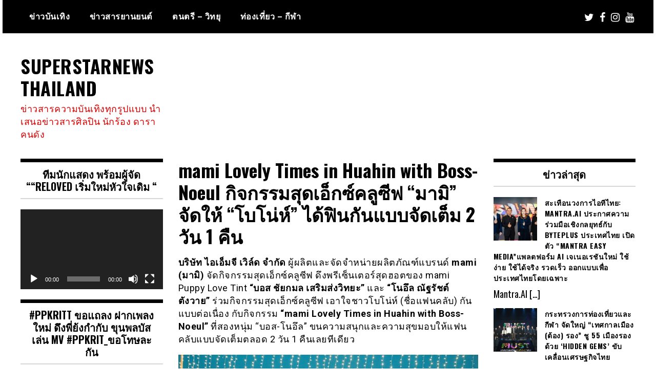

--- FILE ---
content_type: text/html; charset=UTF-8
request_url: https://superstarnews.net/1020393
body_size: 17277
content:
<!doctype html>
<html lang="th">
<head>
	<meta charset="UTF-8">
	<meta name="viewport" content="width=device-width, initial-scale=1">
	<link rel="profile" href="https://gmpg.org/xfn/11">
	<title>mami Lovely Times in Huahin with Boss-Noeul กิจกรรมสุดเอ็กซ์คลูซีฟ “มามิ” จัดให้ “โบโน่ห์” ได้ฟินกันแบบจัดเต็ม 2 วัน 1 คืน &#8211; SUPERSTARNEWS THAILAND</title>
<meta name='robots' content='max-image-preview:large' />
<link rel='dns-prefetch' href='//fonts.googleapis.com' />
<link rel="alternate" type="application/rss+xml" title="SUPERSTARNEWS THAILAND &raquo; ฟีด" href="https://superstarnews.net/feed" />
<link rel="alternate" type="application/rss+xml" title="SUPERSTARNEWS THAILAND &raquo; ฟีดความเห็น" href="https://superstarnews.net/comments/feed" />
<link rel="alternate" type="application/rss+xml" title="SUPERSTARNEWS THAILAND &raquo; mami Lovely Times in Huahin with Boss-Noeul กิจกรรมสุดเอ็กซ์คลูซีฟ “มามิ” จัดให้ “โบโน่ห์” ได้ฟินกันแบบจัดเต็ม 2 วัน 1 คืน ฟีดความเห็น" href="https://superstarnews.net/1020393/feed" />
<link rel="alternate" title="oEmbed (JSON)" type="application/json+oembed" href="https://superstarnews.net/wp-json/oembed/1.0/embed?url=https%3A%2F%2Fsuperstarnews.net%2F1020393" />
<link rel="alternate" title="oEmbed (XML)" type="text/xml+oembed" href="https://superstarnews.net/wp-json/oembed/1.0/embed?url=https%3A%2F%2Fsuperstarnews.net%2F1020393&#038;format=xml" />
<style id='wp-img-auto-sizes-contain-inline-css' type='text/css'>
img:is([sizes=auto i],[sizes^="auto," i]){contain-intrinsic-size:3000px 1500px}
/*# sourceURL=wp-img-auto-sizes-contain-inline-css */
</style>
<style id='wp-emoji-styles-inline-css' type='text/css'>

	img.wp-smiley, img.emoji {
		display: inline !important;
		border: none !important;
		box-shadow: none !important;
		height: 1em !important;
		width: 1em !important;
		margin: 0 0.07em !important;
		vertical-align: -0.1em !important;
		background: none !important;
		padding: 0 !important;
	}
/*# sourceURL=wp-emoji-styles-inline-css */
</style>
<style id='wp-block-library-inline-css' type='text/css'>
:root{--wp-block-synced-color:#7a00df;--wp-block-synced-color--rgb:122,0,223;--wp-bound-block-color:var(--wp-block-synced-color);--wp-editor-canvas-background:#ddd;--wp-admin-theme-color:#007cba;--wp-admin-theme-color--rgb:0,124,186;--wp-admin-theme-color-darker-10:#006ba1;--wp-admin-theme-color-darker-10--rgb:0,107,160.5;--wp-admin-theme-color-darker-20:#005a87;--wp-admin-theme-color-darker-20--rgb:0,90,135;--wp-admin-border-width-focus:2px}@media (min-resolution:192dpi){:root{--wp-admin-border-width-focus:1.5px}}.wp-element-button{cursor:pointer}:root .has-very-light-gray-background-color{background-color:#eee}:root .has-very-dark-gray-background-color{background-color:#313131}:root .has-very-light-gray-color{color:#eee}:root .has-very-dark-gray-color{color:#313131}:root .has-vivid-green-cyan-to-vivid-cyan-blue-gradient-background{background:linear-gradient(135deg,#00d084,#0693e3)}:root .has-purple-crush-gradient-background{background:linear-gradient(135deg,#34e2e4,#4721fb 50%,#ab1dfe)}:root .has-hazy-dawn-gradient-background{background:linear-gradient(135deg,#faaca8,#dad0ec)}:root .has-subdued-olive-gradient-background{background:linear-gradient(135deg,#fafae1,#67a671)}:root .has-atomic-cream-gradient-background{background:linear-gradient(135deg,#fdd79a,#004a59)}:root .has-nightshade-gradient-background{background:linear-gradient(135deg,#330968,#31cdcf)}:root .has-midnight-gradient-background{background:linear-gradient(135deg,#020381,#2874fc)}:root{--wp--preset--font-size--normal:16px;--wp--preset--font-size--huge:42px}.has-regular-font-size{font-size:1em}.has-larger-font-size{font-size:2.625em}.has-normal-font-size{font-size:var(--wp--preset--font-size--normal)}.has-huge-font-size{font-size:var(--wp--preset--font-size--huge)}.has-text-align-center{text-align:center}.has-text-align-left{text-align:left}.has-text-align-right{text-align:right}.has-fit-text{white-space:nowrap!important}#end-resizable-editor-section{display:none}.aligncenter{clear:both}.items-justified-left{justify-content:flex-start}.items-justified-center{justify-content:center}.items-justified-right{justify-content:flex-end}.items-justified-space-between{justify-content:space-between}.screen-reader-text{border:0;clip-path:inset(50%);height:1px;margin:-1px;overflow:hidden;padding:0;position:absolute;width:1px;word-wrap:normal!important}.screen-reader-text:focus{background-color:#ddd;clip-path:none;color:#444;display:block;font-size:1em;height:auto;left:5px;line-height:normal;padding:15px 23px 14px;text-decoration:none;top:5px;width:auto;z-index:100000}html :where(.has-border-color){border-style:solid}html :where([style*=border-top-color]){border-top-style:solid}html :where([style*=border-right-color]){border-right-style:solid}html :where([style*=border-bottom-color]){border-bottom-style:solid}html :where([style*=border-left-color]){border-left-style:solid}html :where([style*=border-width]){border-style:solid}html :where([style*=border-top-width]){border-top-style:solid}html :where([style*=border-right-width]){border-right-style:solid}html :where([style*=border-bottom-width]){border-bottom-style:solid}html :where([style*=border-left-width]){border-left-style:solid}html :where(img[class*=wp-image-]){height:auto;max-width:100%}:where(figure){margin:0 0 1em}html :where(.is-position-sticky){--wp-admin--admin-bar--position-offset:var(--wp-admin--admin-bar--height,0px)}@media screen and (max-width:600px){html :where(.is-position-sticky){--wp-admin--admin-bar--position-offset:0px}}

/*# sourceURL=wp-block-library-inline-css */
</style><style id='wp-block-gallery-inline-css' type='text/css'>
.blocks-gallery-grid:not(.has-nested-images),.wp-block-gallery:not(.has-nested-images){display:flex;flex-wrap:wrap;list-style-type:none;margin:0;padding:0}.blocks-gallery-grid:not(.has-nested-images) .blocks-gallery-image,.blocks-gallery-grid:not(.has-nested-images) .blocks-gallery-item,.wp-block-gallery:not(.has-nested-images) .blocks-gallery-image,.wp-block-gallery:not(.has-nested-images) .blocks-gallery-item{display:flex;flex-direction:column;flex-grow:1;justify-content:center;margin:0 1em 1em 0;position:relative;width:calc(50% - 1em)}.blocks-gallery-grid:not(.has-nested-images) .blocks-gallery-image:nth-of-type(2n),.blocks-gallery-grid:not(.has-nested-images) .blocks-gallery-item:nth-of-type(2n),.wp-block-gallery:not(.has-nested-images) .blocks-gallery-image:nth-of-type(2n),.wp-block-gallery:not(.has-nested-images) .blocks-gallery-item:nth-of-type(2n){margin-right:0}.blocks-gallery-grid:not(.has-nested-images) .blocks-gallery-image figure,.blocks-gallery-grid:not(.has-nested-images) .blocks-gallery-item figure,.wp-block-gallery:not(.has-nested-images) .blocks-gallery-image figure,.wp-block-gallery:not(.has-nested-images) .blocks-gallery-item figure{align-items:flex-end;display:flex;height:100%;justify-content:flex-start;margin:0}.blocks-gallery-grid:not(.has-nested-images) .blocks-gallery-image img,.blocks-gallery-grid:not(.has-nested-images) .blocks-gallery-item img,.wp-block-gallery:not(.has-nested-images) .blocks-gallery-image img,.wp-block-gallery:not(.has-nested-images) .blocks-gallery-item img{display:block;height:auto;max-width:100%;width:auto}.blocks-gallery-grid:not(.has-nested-images) .blocks-gallery-image figcaption,.blocks-gallery-grid:not(.has-nested-images) .blocks-gallery-item figcaption,.wp-block-gallery:not(.has-nested-images) .blocks-gallery-image figcaption,.wp-block-gallery:not(.has-nested-images) .blocks-gallery-item figcaption{background:linear-gradient(0deg,#000000b3,#0000004d 70%,#0000);bottom:0;box-sizing:border-box;color:#fff;font-size:.8em;margin:0;max-height:100%;overflow:auto;padding:3em .77em .7em;position:absolute;text-align:center;width:100%;z-index:2}.blocks-gallery-grid:not(.has-nested-images) .blocks-gallery-image figcaption img,.blocks-gallery-grid:not(.has-nested-images) .blocks-gallery-item figcaption img,.wp-block-gallery:not(.has-nested-images) .blocks-gallery-image figcaption img,.wp-block-gallery:not(.has-nested-images) .blocks-gallery-item figcaption img{display:inline}.blocks-gallery-grid:not(.has-nested-images) figcaption,.wp-block-gallery:not(.has-nested-images) figcaption{flex-grow:1}.blocks-gallery-grid:not(.has-nested-images).is-cropped .blocks-gallery-image a,.blocks-gallery-grid:not(.has-nested-images).is-cropped .blocks-gallery-image img,.blocks-gallery-grid:not(.has-nested-images).is-cropped .blocks-gallery-item a,.blocks-gallery-grid:not(.has-nested-images).is-cropped .blocks-gallery-item img,.wp-block-gallery:not(.has-nested-images).is-cropped .blocks-gallery-image a,.wp-block-gallery:not(.has-nested-images).is-cropped .blocks-gallery-image img,.wp-block-gallery:not(.has-nested-images).is-cropped .blocks-gallery-item a,.wp-block-gallery:not(.has-nested-images).is-cropped .blocks-gallery-item img{flex:1;height:100%;object-fit:cover;width:100%}.blocks-gallery-grid:not(.has-nested-images).columns-1 .blocks-gallery-image,.blocks-gallery-grid:not(.has-nested-images).columns-1 .blocks-gallery-item,.wp-block-gallery:not(.has-nested-images).columns-1 .blocks-gallery-image,.wp-block-gallery:not(.has-nested-images).columns-1 .blocks-gallery-item{margin-right:0;width:100%}@media (min-width:600px){.blocks-gallery-grid:not(.has-nested-images).columns-3 .blocks-gallery-image,.blocks-gallery-grid:not(.has-nested-images).columns-3 .blocks-gallery-item,.wp-block-gallery:not(.has-nested-images).columns-3 .blocks-gallery-image,.wp-block-gallery:not(.has-nested-images).columns-3 .blocks-gallery-item{margin-right:1em;width:calc(33.33333% - .66667em)}.blocks-gallery-grid:not(.has-nested-images).columns-4 .blocks-gallery-image,.blocks-gallery-grid:not(.has-nested-images).columns-4 .blocks-gallery-item,.wp-block-gallery:not(.has-nested-images).columns-4 .blocks-gallery-image,.wp-block-gallery:not(.has-nested-images).columns-4 .blocks-gallery-item{margin-right:1em;width:calc(25% - .75em)}.blocks-gallery-grid:not(.has-nested-images).columns-5 .blocks-gallery-image,.blocks-gallery-grid:not(.has-nested-images).columns-5 .blocks-gallery-item,.wp-block-gallery:not(.has-nested-images).columns-5 .blocks-gallery-image,.wp-block-gallery:not(.has-nested-images).columns-5 .blocks-gallery-item{margin-right:1em;width:calc(20% - .8em)}.blocks-gallery-grid:not(.has-nested-images).columns-6 .blocks-gallery-image,.blocks-gallery-grid:not(.has-nested-images).columns-6 .blocks-gallery-item,.wp-block-gallery:not(.has-nested-images).columns-6 .blocks-gallery-image,.wp-block-gallery:not(.has-nested-images).columns-6 .blocks-gallery-item{margin-right:1em;width:calc(16.66667% - .83333em)}.blocks-gallery-grid:not(.has-nested-images).columns-7 .blocks-gallery-image,.blocks-gallery-grid:not(.has-nested-images).columns-7 .blocks-gallery-item,.wp-block-gallery:not(.has-nested-images).columns-7 .blocks-gallery-image,.wp-block-gallery:not(.has-nested-images).columns-7 .blocks-gallery-item{margin-right:1em;width:calc(14.28571% - .85714em)}.blocks-gallery-grid:not(.has-nested-images).columns-8 .blocks-gallery-image,.blocks-gallery-grid:not(.has-nested-images).columns-8 .blocks-gallery-item,.wp-block-gallery:not(.has-nested-images).columns-8 .blocks-gallery-image,.wp-block-gallery:not(.has-nested-images).columns-8 .blocks-gallery-item{margin-right:1em;width:calc(12.5% - .875em)}.blocks-gallery-grid:not(.has-nested-images).columns-1 .blocks-gallery-image:nth-of-type(1n),.blocks-gallery-grid:not(.has-nested-images).columns-1 .blocks-gallery-item:nth-of-type(1n),.blocks-gallery-grid:not(.has-nested-images).columns-2 .blocks-gallery-image:nth-of-type(2n),.blocks-gallery-grid:not(.has-nested-images).columns-2 .blocks-gallery-item:nth-of-type(2n),.blocks-gallery-grid:not(.has-nested-images).columns-3 .blocks-gallery-image:nth-of-type(3n),.blocks-gallery-grid:not(.has-nested-images).columns-3 .blocks-gallery-item:nth-of-type(3n),.blocks-gallery-grid:not(.has-nested-images).columns-4 .blocks-gallery-image:nth-of-type(4n),.blocks-gallery-grid:not(.has-nested-images).columns-4 .blocks-gallery-item:nth-of-type(4n),.blocks-gallery-grid:not(.has-nested-images).columns-5 .blocks-gallery-image:nth-of-type(5n),.blocks-gallery-grid:not(.has-nested-images).columns-5 .blocks-gallery-item:nth-of-type(5n),.blocks-gallery-grid:not(.has-nested-images).columns-6 .blocks-gallery-image:nth-of-type(6n),.blocks-gallery-grid:not(.has-nested-images).columns-6 .blocks-gallery-item:nth-of-type(6n),.blocks-gallery-grid:not(.has-nested-images).columns-7 .blocks-gallery-image:nth-of-type(7n),.blocks-gallery-grid:not(.has-nested-images).columns-7 .blocks-gallery-item:nth-of-type(7n),.blocks-gallery-grid:not(.has-nested-images).columns-8 .blocks-gallery-image:nth-of-type(8n),.blocks-gallery-grid:not(.has-nested-images).columns-8 .blocks-gallery-item:nth-of-type(8n),.wp-block-gallery:not(.has-nested-images).columns-1 .blocks-gallery-image:nth-of-type(1n),.wp-block-gallery:not(.has-nested-images).columns-1 .blocks-gallery-item:nth-of-type(1n),.wp-block-gallery:not(.has-nested-images).columns-2 .blocks-gallery-image:nth-of-type(2n),.wp-block-gallery:not(.has-nested-images).columns-2 .blocks-gallery-item:nth-of-type(2n),.wp-block-gallery:not(.has-nested-images).columns-3 .blocks-gallery-image:nth-of-type(3n),.wp-block-gallery:not(.has-nested-images).columns-3 .blocks-gallery-item:nth-of-type(3n),.wp-block-gallery:not(.has-nested-images).columns-4 .blocks-gallery-image:nth-of-type(4n),.wp-block-gallery:not(.has-nested-images).columns-4 .blocks-gallery-item:nth-of-type(4n),.wp-block-gallery:not(.has-nested-images).columns-5 .blocks-gallery-image:nth-of-type(5n),.wp-block-gallery:not(.has-nested-images).columns-5 .blocks-gallery-item:nth-of-type(5n),.wp-block-gallery:not(.has-nested-images).columns-6 .blocks-gallery-image:nth-of-type(6n),.wp-block-gallery:not(.has-nested-images).columns-6 .blocks-gallery-item:nth-of-type(6n),.wp-block-gallery:not(.has-nested-images).columns-7 .blocks-gallery-image:nth-of-type(7n),.wp-block-gallery:not(.has-nested-images).columns-7 .blocks-gallery-item:nth-of-type(7n),.wp-block-gallery:not(.has-nested-images).columns-8 .blocks-gallery-image:nth-of-type(8n),.wp-block-gallery:not(.has-nested-images).columns-8 .blocks-gallery-item:nth-of-type(8n){margin-right:0}}.blocks-gallery-grid:not(.has-nested-images) .blocks-gallery-image:last-child,.blocks-gallery-grid:not(.has-nested-images) .blocks-gallery-item:last-child,.wp-block-gallery:not(.has-nested-images) .blocks-gallery-image:last-child,.wp-block-gallery:not(.has-nested-images) .blocks-gallery-item:last-child{margin-right:0}.blocks-gallery-grid:not(.has-nested-images).alignleft,.blocks-gallery-grid:not(.has-nested-images).alignright,.wp-block-gallery:not(.has-nested-images).alignleft,.wp-block-gallery:not(.has-nested-images).alignright{max-width:420px;width:100%}.blocks-gallery-grid:not(.has-nested-images).aligncenter .blocks-gallery-item figure,.wp-block-gallery:not(.has-nested-images).aligncenter .blocks-gallery-item figure{justify-content:center}.wp-block-gallery:not(.is-cropped) .blocks-gallery-item{align-self:flex-start}figure.wp-block-gallery.has-nested-images{align-items:normal}.wp-block-gallery.has-nested-images figure.wp-block-image:not(#individual-image){margin:0;width:calc(50% - var(--wp--style--unstable-gallery-gap, 16px)/2)}.wp-block-gallery.has-nested-images figure.wp-block-image{box-sizing:border-box;display:flex;flex-direction:column;flex-grow:1;justify-content:center;max-width:100%;position:relative}.wp-block-gallery.has-nested-images figure.wp-block-image>a,.wp-block-gallery.has-nested-images figure.wp-block-image>div{flex-direction:column;flex-grow:1;margin:0}.wp-block-gallery.has-nested-images figure.wp-block-image img{display:block;height:auto;max-width:100%!important;width:auto}.wp-block-gallery.has-nested-images figure.wp-block-image figcaption,.wp-block-gallery.has-nested-images figure.wp-block-image:has(figcaption):before{bottom:0;left:0;max-height:100%;position:absolute;right:0}.wp-block-gallery.has-nested-images figure.wp-block-image:has(figcaption):before{backdrop-filter:blur(3px);content:"";height:100%;-webkit-mask-image:linear-gradient(0deg,#000 20%,#0000);mask-image:linear-gradient(0deg,#000 20%,#0000);max-height:40%;pointer-events:none}.wp-block-gallery.has-nested-images figure.wp-block-image figcaption{box-sizing:border-box;color:#fff;font-size:13px;margin:0;overflow:auto;padding:1em;text-align:center;text-shadow:0 0 1.5px #000}.wp-block-gallery.has-nested-images figure.wp-block-image figcaption::-webkit-scrollbar{height:12px;width:12px}.wp-block-gallery.has-nested-images figure.wp-block-image figcaption::-webkit-scrollbar-track{background-color:initial}.wp-block-gallery.has-nested-images figure.wp-block-image figcaption::-webkit-scrollbar-thumb{background-clip:padding-box;background-color:initial;border:3px solid #0000;border-radius:8px}.wp-block-gallery.has-nested-images figure.wp-block-image figcaption:focus-within::-webkit-scrollbar-thumb,.wp-block-gallery.has-nested-images figure.wp-block-image figcaption:focus::-webkit-scrollbar-thumb,.wp-block-gallery.has-nested-images figure.wp-block-image figcaption:hover::-webkit-scrollbar-thumb{background-color:#fffc}.wp-block-gallery.has-nested-images figure.wp-block-image figcaption{scrollbar-color:#0000 #0000;scrollbar-gutter:stable both-edges;scrollbar-width:thin}.wp-block-gallery.has-nested-images figure.wp-block-image figcaption:focus,.wp-block-gallery.has-nested-images figure.wp-block-image figcaption:focus-within,.wp-block-gallery.has-nested-images figure.wp-block-image figcaption:hover{scrollbar-color:#fffc #0000}.wp-block-gallery.has-nested-images figure.wp-block-image figcaption{will-change:transform}@media (hover:none){.wp-block-gallery.has-nested-images figure.wp-block-image figcaption{scrollbar-color:#fffc #0000}}.wp-block-gallery.has-nested-images figure.wp-block-image figcaption{background:linear-gradient(0deg,#0006,#0000)}.wp-block-gallery.has-nested-images figure.wp-block-image figcaption img{display:inline}.wp-block-gallery.has-nested-images figure.wp-block-image figcaption a{color:inherit}.wp-block-gallery.has-nested-images figure.wp-block-image.has-custom-border img{box-sizing:border-box}.wp-block-gallery.has-nested-images figure.wp-block-image.has-custom-border>a,.wp-block-gallery.has-nested-images figure.wp-block-image.has-custom-border>div,.wp-block-gallery.has-nested-images figure.wp-block-image.is-style-rounded>a,.wp-block-gallery.has-nested-images figure.wp-block-image.is-style-rounded>div{flex:1 1 auto}.wp-block-gallery.has-nested-images figure.wp-block-image.has-custom-border figcaption,.wp-block-gallery.has-nested-images figure.wp-block-image.is-style-rounded figcaption{background:none;color:inherit;flex:initial;margin:0;padding:10px 10px 9px;position:relative;text-shadow:none}.wp-block-gallery.has-nested-images figure.wp-block-image.has-custom-border:before,.wp-block-gallery.has-nested-images figure.wp-block-image.is-style-rounded:before{content:none}.wp-block-gallery.has-nested-images figcaption{flex-basis:100%;flex-grow:1;text-align:center}.wp-block-gallery.has-nested-images:not(.is-cropped) figure.wp-block-image:not(#individual-image){margin-bottom:auto;margin-top:0}.wp-block-gallery.has-nested-images.is-cropped figure.wp-block-image:not(#individual-image){align-self:inherit}.wp-block-gallery.has-nested-images.is-cropped figure.wp-block-image:not(#individual-image)>a,.wp-block-gallery.has-nested-images.is-cropped figure.wp-block-image:not(#individual-image)>div:not(.components-drop-zone){display:flex}.wp-block-gallery.has-nested-images.is-cropped figure.wp-block-image:not(#individual-image) a,.wp-block-gallery.has-nested-images.is-cropped figure.wp-block-image:not(#individual-image) img{flex:1 0 0%;height:100%;object-fit:cover;width:100%}.wp-block-gallery.has-nested-images.columns-1 figure.wp-block-image:not(#individual-image){width:100%}@media (min-width:600px){.wp-block-gallery.has-nested-images.columns-3 figure.wp-block-image:not(#individual-image){width:calc(33.33333% - var(--wp--style--unstable-gallery-gap, 16px)*.66667)}.wp-block-gallery.has-nested-images.columns-4 figure.wp-block-image:not(#individual-image){width:calc(25% - var(--wp--style--unstable-gallery-gap, 16px)*.75)}.wp-block-gallery.has-nested-images.columns-5 figure.wp-block-image:not(#individual-image){width:calc(20% - var(--wp--style--unstable-gallery-gap, 16px)*.8)}.wp-block-gallery.has-nested-images.columns-6 figure.wp-block-image:not(#individual-image){width:calc(16.66667% - var(--wp--style--unstable-gallery-gap, 16px)*.83333)}.wp-block-gallery.has-nested-images.columns-7 figure.wp-block-image:not(#individual-image){width:calc(14.28571% - var(--wp--style--unstable-gallery-gap, 16px)*.85714)}.wp-block-gallery.has-nested-images.columns-8 figure.wp-block-image:not(#individual-image){width:calc(12.5% - var(--wp--style--unstable-gallery-gap, 16px)*.875)}.wp-block-gallery.has-nested-images.columns-default figure.wp-block-image:not(#individual-image){width:calc(33.33% - var(--wp--style--unstable-gallery-gap, 16px)*.66667)}.wp-block-gallery.has-nested-images.columns-default figure.wp-block-image:not(#individual-image):first-child:nth-last-child(2),.wp-block-gallery.has-nested-images.columns-default figure.wp-block-image:not(#individual-image):first-child:nth-last-child(2)~figure.wp-block-image:not(#individual-image){width:calc(50% - var(--wp--style--unstable-gallery-gap, 16px)*.5)}.wp-block-gallery.has-nested-images.columns-default figure.wp-block-image:not(#individual-image):first-child:last-child{width:100%}}.wp-block-gallery.has-nested-images.alignleft,.wp-block-gallery.has-nested-images.alignright{max-width:420px;width:100%}.wp-block-gallery.has-nested-images.aligncenter{justify-content:center}
/*# sourceURL=https://superstarnews.net/wp-includes/blocks/gallery/style.min.css */
</style>
<style id='wp-block-image-inline-css' type='text/css'>
.wp-block-image>a,.wp-block-image>figure>a{display:inline-block}.wp-block-image img{box-sizing:border-box;height:auto;max-width:100%;vertical-align:bottom}@media not (prefers-reduced-motion){.wp-block-image img.hide{visibility:hidden}.wp-block-image img.show{animation:show-content-image .4s}}.wp-block-image[style*=border-radius] img,.wp-block-image[style*=border-radius]>a{border-radius:inherit}.wp-block-image.has-custom-border img{box-sizing:border-box}.wp-block-image.aligncenter{text-align:center}.wp-block-image.alignfull>a,.wp-block-image.alignwide>a{width:100%}.wp-block-image.alignfull img,.wp-block-image.alignwide img{height:auto;width:100%}.wp-block-image .aligncenter,.wp-block-image .alignleft,.wp-block-image .alignright,.wp-block-image.aligncenter,.wp-block-image.alignleft,.wp-block-image.alignright{display:table}.wp-block-image .aligncenter>figcaption,.wp-block-image .alignleft>figcaption,.wp-block-image .alignright>figcaption,.wp-block-image.aligncenter>figcaption,.wp-block-image.alignleft>figcaption,.wp-block-image.alignright>figcaption{caption-side:bottom;display:table-caption}.wp-block-image .alignleft{float:left;margin:.5em 1em .5em 0}.wp-block-image .alignright{float:right;margin:.5em 0 .5em 1em}.wp-block-image .aligncenter{margin-left:auto;margin-right:auto}.wp-block-image :where(figcaption){margin-bottom:1em;margin-top:.5em}.wp-block-image.is-style-circle-mask img{border-radius:9999px}@supports ((-webkit-mask-image:none) or (mask-image:none)) or (-webkit-mask-image:none){.wp-block-image.is-style-circle-mask img{border-radius:0;-webkit-mask-image:url('data:image/svg+xml;utf8,<svg viewBox="0 0 100 100" xmlns="http://www.w3.org/2000/svg"><circle cx="50" cy="50" r="50"/></svg>');mask-image:url('data:image/svg+xml;utf8,<svg viewBox="0 0 100 100" xmlns="http://www.w3.org/2000/svg"><circle cx="50" cy="50" r="50"/></svg>');mask-mode:alpha;-webkit-mask-position:center;mask-position:center;-webkit-mask-repeat:no-repeat;mask-repeat:no-repeat;-webkit-mask-size:contain;mask-size:contain}}:root :where(.wp-block-image.is-style-rounded img,.wp-block-image .is-style-rounded img){border-radius:9999px}.wp-block-image figure{margin:0}.wp-lightbox-container{display:flex;flex-direction:column;position:relative}.wp-lightbox-container img{cursor:zoom-in}.wp-lightbox-container img:hover+button{opacity:1}.wp-lightbox-container button{align-items:center;backdrop-filter:blur(16px) saturate(180%);background-color:#5a5a5a40;border:none;border-radius:4px;cursor:zoom-in;display:flex;height:20px;justify-content:center;opacity:0;padding:0;position:absolute;right:16px;text-align:center;top:16px;width:20px;z-index:100}@media not (prefers-reduced-motion){.wp-lightbox-container button{transition:opacity .2s ease}}.wp-lightbox-container button:focus-visible{outline:3px auto #5a5a5a40;outline:3px auto -webkit-focus-ring-color;outline-offset:3px}.wp-lightbox-container button:hover{cursor:pointer;opacity:1}.wp-lightbox-container button:focus{opacity:1}.wp-lightbox-container button:focus,.wp-lightbox-container button:hover,.wp-lightbox-container button:not(:hover):not(:active):not(.has-background){background-color:#5a5a5a40;border:none}.wp-lightbox-overlay{box-sizing:border-box;cursor:zoom-out;height:100vh;left:0;overflow:hidden;position:fixed;top:0;visibility:hidden;width:100%;z-index:100000}.wp-lightbox-overlay .close-button{align-items:center;cursor:pointer;display:flex;justify-content:center;min-height:40px;min-width:40px;padding:0;position:absolute;right:calc(env(safe-area-inset-right) + 16px);top:calc(env(safe-area-inset-top) + 16px);z-index:5000000}.wp-lightbox-overlay .close-button:focus,.wp-lightbox-overlay .close-button:hover,.wp-lightbox-overlay .close-button:not(:hover):not(:active):not(.has-background){background:none;border:none}.wp-lightbox-overlay .lightbox-image-container{height:var(--wp--lightbox-container-height);left:50%;overflow:hidden;position:absolute;top:50%;transform:translate(-50%,-50%);transform-origin:top left;width:var(--wp--lightbox-container-width);z-index:9999999999}.wp-lightbox-overlay .wp-block-image{align-items:center;box-sizing:border-box;display:flex;height:100%;justify-content:center;margin:0;position:relative;transform-origin:0 0;width:100%;z-index:3000000}.wp-lightbox-overlay .wp-block-image img{height:var(--wp--lightbox-image-height);min-height:var(--wp--lightbox-image-height);min-width:var(--wp--lightbox-image-width);width:var(--wp--lightbox-image-width)}.wp-lightbox-overlay .wp-block-image figcaption{display:none}.wp-lightbox-overlay button{background:none;border:none}.wp-lightbox-overlay .scrim{background-color:#fff;height:100%;opacity:.9;position:absolute;width:100%;z-index:2000000}.wp-lightbox-overlay.active{visibility:visible}@media not (prefers-reduced-motion){.wp-lightbox-overlay.active{animation:turn-on-visibility .25s both}.wp-lightbox-overlay.active img{animation:turn-on-visibility .35s both}.wp-lightbox-overlay.show-closing-animation:not(.active){animation:turn-off-visibility .35s both}.wp-lightbox-overlay.show-closing-animation:not(.active) img{animation:turn-off-visibility .25s both}.wp-lightbox-overlay.zoom.active{animation:none;opacity:1;visibility:visible}.wp-lightbox-overlay.zoom.active .lightbox-image-container{animation:lightbox-zoom-in .4s}.wp-lightbox-overlay.zoom.active .lightbox-image-container img{animation:none}.wp-lightbox-overlay.zoom.active .scrim{animation:turn-on-visibility .4s forwards}.wp-lightbox-overlay.zoom.show-closing-animation:not(.active){animation:none}.wp-lightbox-overlay.zoom.show-closing-animation:not(.active) .lightbox-image-container{animation:lightbox-zoom-out .4s}.wp-lightbox-overlay.zoom.show-closing-animation:not(.active) .lightbox-image-container img{animation:none}.wp-lightbox-overlay.zoom.show-closing-animation:not(.active) .scrim{animation:turn-off-visibility .4s forwards}}@keyframes show-content-image{0%{visibility:hidden}99%{visibility:hidden}to{visibility:visible}}@keyframes turn-on-visibility{0%{opacity:0}to{opacity:1}}@keyframes turn-off-visibility{0%{opacity:1;visibility:visible}99%{opacity:0;visibility:visible}to{opacity:0;visibility:hidden}}@keyframes lightbox-zoom-in{0%{transform:translate(calc((-100vw + var(--wp--lightbox-scrollbar-width))/2 + var(--wp--lightbox-initial-left-position)),calc(-50vh + var(--wp--lightbox-initial-top-position))) scale(var(--wp--lightbox-scale))}to{transform:translate(-50%,-50%) scale(1)}}@keyframes lightbox-zoom-out{0%{transform:translate(-50%,-50%) scale(1);visibility:visible}99%{visibility:visible}to{transform:translate(calc((-100vw + var(--wp--lightbox-scrollbar-width))/2 + var(--wp--lightbox-initial-left-position)),calc(-50vh + var(--wp--lightbox-initial-top-position))) scale(var(--wp--lightbox-scale));visibility:hidden}}
/*# sourceURL=https://superstarnews.net/wp-includes/blocks/image/style.min.css */
</style>
<style id='wp-block-paragraph-inline-css' type='text/css'>
.is-small-text{font-size:.875em}.is-regular-text{font-size:1em}.is-large-text{font-size:2.25em}.is-larger-text{font-size:3em}.has-drop-cap:not(:focus):first-letter{float:left;font-size:8.4em;font-style:normal;font-weight:100;line-height:.68;margin:.05em .1em 0 0;text-transform:uppercase}body.rtl .has-drop-cap:not(:focus):first-letter{float:none;margin-left:.1em}p.has-drop-cap.has-background{overflow:hidden}:root :where(p.has-background){padding:1.25em 2.375em}:where(p.has-text-color:not(.has-link-color)) a{color:inherit}p.has-text-align-left[style*="writing-mode:vertical-lr"],p.has-text-align-right[style*="writing-mode:vertical-rl"]{rotate:180deg}
/*# sourceURL=https://superstarnews.net/wp-includes/blocks/paragraph/style.min.css */
</style>
<style id='global-styles-inline-css' type='text/css'>
:root{--wp--preset--aspect-ratio--square: 1;--wp--preset--aspect-ratio--4-3: 4/3;--wp--preset--aspect-ratio--3-4: 3/4;--wp--preset--aspect-ratio--3-2: 3/2;--wp--preset--aspect-ratio--2-3: 2/3;--wp--preset--aspect-ratio--16-9: 16/9;--wp--preset--aspect-ratio--9-16: 9/16;--wp--preset--color--black: #000000;--wp--preset--color--cyan-bluish-gray: #abb8c3;--wp--preset--color--white: #ffffff;--wp--preset--color--pale-pink: #f78da7;--wp--preset--color--vivid-red: #cf2e2e;--wp--preset--color--luminous-vivid-orange: #ff6900;--wp--preset--color--luminous-vivid-amber: #fcb900;--wp--preset--color--light-green-cyan: #7bdcb5;--wp--preset--color--vivid-green-cyan: #00d084;--wp--preset--color--pale-cyan-blue: #8ed1fc;--wp--preset--color--vivid-cyan-blue: #0693e3;--wp--preset--color--vivid-purple: #9b51e0;--wp--preset--gradient--vivid-cyan-blue-to-vivid-purple: linear-gradient(135deg,rgb(6,147,227) 0%,rgb(155,81,224) 100%);--wp--preset--gradient--light-green-cyan-to-vivid-green-cyan: linear-gradient(135deg,rgb(122,220,180) 0%,rgb(0,208,130) 100%);--wp--preset--gradient--luminous-vivid-amber-to-luminous-vivid-orange: linear-gradient(135deg,rgb(252,185,0) 0%,rgb(255,105,0) 100%);--wp--preset--gradient--luminous-vivid-orange-to-vivid-red: linear-gradient(135deg,rgb(255,105,0) 0%,rgb(207,46,46) 100%);--wp--preset--gradient--very-light-gray-to-cyan-bluish-gray: linear-gradient(135deg,rgb(238,238,238) 0%,rgb(169,184,195) 100%);--wp--preset--gradient--cool-to-warm-spectrum: linear-gradient(135deg,rgb(74,234,220) 0%,rgb(151,120,209) 20%,rgb(207,42,186) 40%,rgb(238,44,130) 60%,rgb(251,105,98) 80%,rgb(254,248,76) 100%);--wp--preset--gradient--blush-light-purple: linear-gradient(135deg,rgb(255,206,236) 0%,rgb(152,150,240) 100%);--wp--preset--gradient--blush-bordeaux: linear-gradient(135deg,rgb(254,205,165) 0%,rgb(254,45,45) 50%,rgb(107,0,62) 100%);--wp--preset--gradient--luminous-dusk: linear-gradient(135deg,rgb(255,203,112) 0%,rgb(199,81,192) 50%,rgb(65,88,208) 100%);--wp--preset--gradient--pale-ocean: linear-gradient(135deg,rgb(255,245,203) 0%,rgb(182,227,212) 50%,rgb(51,167,181) 100%);--wp--preset--gradient--electric-grass: linear-gradient(135deg,rgb(202,248,128) 0%,rgb(113,206,126) 100%);--wp--preset--gradient--midnight: linear-gradient(135deg,rgb(2,3,129) 0%,rgb(40,116,252) 100%);--wp--preset--font-size--small: 13px;--wp--preset--font-size--medium: 20px;--wp--preset--font-size--large: 36px;--wp--preset--font-size--x-large: 42px;--wp--preset--spacing--20: 0.44rem;--wp--preset--spacing--30: 0.67rem;--wp--preset--spacing--40: 1rem;--wp--preset--spacing--50: 1.5rem;--wp--preset--spacing--60: 2.25rem;--wp--preset--spacing--70: 3.38rem;--wp--preset--spacing--80: 5.06rem;--wp--preset--shadow--natural: 6px 6px 9px rgba(0, 0, 0, 0.2);--wp--preset--shadow--deep: 12px 12px 50px rgba(0, 0, 0, 0.4);--wp--preset--shadow--sharp: 6px 6px 0px rgba(0, 0, 0, 0.2);--wp--preset--shadow--outlined: 6px 6px 0px -3px rgb(255, 255, 255), 6px 6px rgb(0, 0, 0);--wp--preset--shadow--crisp: 6px 6px 0px rgb(0, 0, 0);}:where(.is-layout-flex){gap: 0.5em;}:where(.is-layout-grid){gap: 0.5em;}body .is-layout-flex{display: flex;}.is-layout-flex{flex-wrap: wrap;align-items: center;}.is-layout-flex > :is(*, div){margin: 0;}body .is-layout-grid{display: grid;}.is-layout-grid > :is(*, div){margin: 0;}:where(.wp-block-columns.is-layout-flex){gap: 2em;}:where(.wp-block-columns.is-layout-grid){gap: 2em;}:where(.wp-block-post-template.is-layout-flex){gap: 1.25em;}:where(.wp-block-post-template.is-layout-grid){gap: 1.25em;}.has-black-color{color: var(--wp--preset--color--black) !important;}.has-cyan-bluish-gray-color{color: var(--wp--preset--color--cyan-bluish-gray) !important;}.has-white-color{color: var(--wp--preset--color--white) !important;}.has-pale-pink-color{color: var(--wp--preset--color--pale-pink) !important;}.has-vivid-red-color{color: var(--wp--preset--color--vivid-red) !important;}.has-luminous-vivid-orange-color{color: var(--wp--preset--color--luminous-vivid-orange) !important;}.has-luminous-vivid-amber-color{color: var(--wp--preset--color--luminous-vivid-amber) !important;}.has-light-green-cyan-color{color: var(--wp--preset--color--light-green-cyan) !important;}.has-vivid-green-cyan-color{color: var(--wp--preset--color--vivid-green-cyan) !important;}.has-pale-cyan-blue-color{color: var(--wp--preset--color--pale-cyan-blue) !important;}.has-vivid-cyan-blue-color{color: var(--wp--preset--color--vivid-cyan-blue) !important;}.has-vivid-purple-color{color: var(--wp--preset--color--vivid-purple) !important;}.has-black-background-color{background-color: var(--wp--preset--color--black) !important;}.has-cyan-bluish-gray-background-color{background-color: var(--wp--preset--color--cyan-bluish-gray) !important;}.has-white-background-color{background-color: var(--wp--preset--color--white) !important;}.has-pale-pink-background-color{background-color: var(--wp--preset--color--pale-pink) !important;}.has-vivid-red-background-color{background-color: var(--wp--preset--color--vivid-red) !important;}.has-luminous-vivid-orange-background-color{background-color: var(--wp--preset--color--luminous-vivid-orange) !important;}.has-luminous-vivid-amber-background-color{background-color: var(--wp--preset--color--luminous-vivid-amber) !important;}.has-light-green-cyan-background-color{background-color: var(--wp--preset--color--light-green-cyan) !important;}.has-vivid-green-cyan-background-color{background-color: var(--wp--preset--color--vivid-green-cyan) !important;}.has-pale-cyan-blue-background-color{background-color: var(--wp--preset--color--pale-cyan-blue) !important;}.has-vivid-cyan-blue-background-color{background-color: var(--wp--preset--color--vivid-cyan-blue) !important;}.has-vivid-purple-background-color{background-color: var(--wp--preset--color--vivid-purple) !important;}.has-black-border-color{border-color: var(--wp--preset--color--black) !important;}.has-cyan-bluish-gray-border-color{border-color: var(--wp--preset--color--cyan-bluish-gray) !important;}.has-white-border-color{border-color: var(--wp--preset--color--white) !important;}.has-pale-pink-border-color{border-color: var(--wp--preset--color--pale-pink) !important;}.has-vivid-red-border-color{border-color: var(--wp--preset--color--vivid-red) !important;}.has-luminous-vivid-orange-border-color{border-color: var(--wp--preset--color--luminous-vivid-orange) !important;}.has-luminous-vivid-amber-border-color{border-color: var(--wp--preset--color--luminous-vivid-amber) !important;}.has-light-green-cyan-border-color{border-color: var(--wp--preset--color--light-green-cyan) !important;}.has-vivid-green-cyan-border-color{border-color: var(--wp--preset--color--vivid-green-cyan) !important;}.has-pale-cyan-blue-border-color{border-color: var(--wp--preset--color--pale-cyan-blue) !important;}.has-vivid-cyan-blue-border-color{border-color: var(--wp--preset--color--vivid-cyan-blue) !important;}.has-vivid-purple-border-color{border-color: var(--wp--preset--color--vivid-purple) !important;}.has-vivid-cyan-blue-to-vivid-purple-gradient-background{background: var(--wp--preset--gradient--vivid-cyan-blue-to-vivid-purple) !important;}.has-light-green-cyan-to-vivid-green-cyan-gradient-background{background: var(--wp--preset--gradient--light-green-cyan-to-vivid-green-cyan) !important;}.has-luminous-vivid-amber-to-luminous-vivid-orange-gradient-background{background: var(--wp--preset--gradient--luminous-vivid-amber-to-luminous-vivid-orange) !important;}.has-luminous-vivid-orange-to-vivid-red-gradient-background{background: var(--wp--preset--gradient--luminous-vivid-orange-to-vivid-red) !important;}.has-very-light-gray-to-cyan-bluish-gray-gradient-background{background: var(--wp--preset--gradient--very-light-gray-to-cyan-bluish-gray) !important;}.has-cool-to-warm-spectrum-gradient-background{background: var(--wp--preset--gradient--cool-to-warm-spectrum) !important;}.has-blush-light-purple-gradient-background{background: var(--wp--preset--gradient--blush-light-purple) !important;}.has-blush-bordeaux-gradient-background{background: var(--wp--preset--gradient--blush-bordeaux) !important;}.has-luminous-dusk-gradient-background{background: var(--wp--preset--gradient--luminous-dusk) !important;}.has-pale-ocean-gradient-background{background: var(--wp--preset--gradient--pale-ocean) !important;}.has-electric-grass-gradient-background{background: var(--wp--preset--gradient--electric-grass) !important;}.has-midnight-gradient-background{background: var(--wp--preset--gradient--midnight) !important;}.has-small-font-size{font-size: var(--wp--preset--font-size--small) !important;}.has-medium-font-size{font-size: var(--wp--preset--font-size--medium) !important;}.has-large-font-size{font-size: var(--wp--preset--font-size--large) !important;}.has-x-large-font-size{font-size: var(--wp--preset--font-size--x-large) !important;}
/*# sourceURL=global-styles-inline-css */
</style>
<style id='core-block-supports-inline-css' type='text/css'>
.wp-block-gallery.wp-block-gallery-1{--wp--style--unstable-gallery-gap:var( --wp--style--gallery-gap-default, var( --gallery-block--gutter-size, var( --wp--style--block-gap, 0.5em ) ) );gap:var( --wp--style--gallery-gap-default, var( --gallery-block--gutter-size, var( --wp--style--block-gap, 0.5em ) ) );}.wp-block-gallery.wp-block-gallery-2{--wp--style--unstable-gallery-gap:var( --wp--style--gallery-gap-default, var( --gallery-block--gutter-size, var( --wp--style--block-gap, 0.5em ) ) );gap:var( --wp--style--gallery-gap-default, var( --gallery-block--gutter-size, var( --wp--style--block-gap, 0.5em ) ) );}.wp-block-gallery.wp-block-gallery-3{--wp--style--unstable-gallery-gap:var( --wp--style--gallery-gap-default, var( --gallery-block--gutter-size, var( --wp--style--block-gap, 0.5em ) ) );gap:var( --wp--style--gallery-gap-default, var( --gallery-block--gutter-size, var( --wp--style--block-gap, 0.5em ) ) );}
/*# sourceURL=core-block-supports-inline-css */
</style>

<style id='classic-theme-styles-inline-css' type='text/css'>
/*! This file is auto-generated */
.wp-block-button__link{color:#fff;background-color:#32373c;border-radius:9999px;box-shadow:none;text-decoration:none;padding:calc(.667em + 2px) calc(1.333em + 2px);font-size:1.125em}.wp-block-file__button{background:#32373c;color:#fff;text-decoration:none}
/*# sourceURL=/wp-includes/css/classic-themes.min.css */
</style>
<link rel='stylesheet' id='madd-magazine-theme-google-font-open-css' href='//fonts.googleapis.com/css?family=Oswald:400,700|Roboto:400,700' type='text/css' media='all' />
<link rel='stylesheet' id='font-awesome-css' href='https://superstarnews.net/wp-content/themes/madd-magazine/js/lib/font-awesome/css/font-awesome.min.css?ver=4.7.0' type='text/css' media='all' />
<link rel='stylesheet' id='swiper-css' href='https://superstarnews.net/wp-content/themes/madd-magazine/js/lib/swiper/css/swiper.min.css?ver=4.1.0' type='text/css' media='all' />
<link rel='stylesheet' id='madd-magazine-style-css' href='https://superstarnews.net/wp-content/themes/madd-magazine/style.css?ver=6.9' type='text/css' media='all' />
<link rel='stylesheet' id='recent-posts-widget-with-thumbnails-public-style-css' href='https://superstarnews.net/wp-content/plugins/recent-posts-widget-with-thumbnails/public.css?ver=7.1.1' type='text/css' media='all' />
<script type="text/javascript" src="https://superstarnews.net/wp-includes/js/jquery/jquery.min.js?ver=3.7.1" id="jquery-core-js"></script>
<script type="text/javascript" src="https://superstarnews.net/wp-includes/js/jquery/jquery-migrate.min.js?ver=3.4.1" id="jquery-migrate-js"></script>
<script type="text/javascript" src="https://superstarnews.net/wp-content/themes/madd-magazine/js/lib/swiper/js/swiper.js?ver=4.1.0" id="swiper-js"></script>
<script type="text/javascript" src="https://superstarnews.net/wp-content/themes/madd-magazine/js/scripts.js?ver=1.0.0" id="madd-magazine-theme-script-js"></script>
<link rel="https://api.w.org/" href="https://superstarnews.net/wp-json/" /><link rel="alternate" title="JSON" type="application/json" href="https://superstarnews.net/wp-json/wp/v2/posts/20393" /><link rel="EditURI" type="application/rsd+xml" title="RSD" href="https://superstarnews.net/xmlrpc.php?rsd" />
<meta name="generator" content="WordPress 6.9" />
<link rel="canonical" href="https://superstarnews.net/1020393" />
<link rel='shortlink' href='https://superstarnews.net/?p=20393' />
	<link rel="preconnect" href="https://fonts.googleapis.com">
	<link rel="preconnect" href="https://fonts.gstatic.com">
	<link rel="pingback" href="https://superstarnews.net/xmlrpc.php"><style>
.categories-wrap a,header .site-navigation .current-menu-item > a,header .site-navigation a:hover{background: #1e73be;}
.video-label{color: #1e73be;}
.main-slider-wrap{background: #ff1c1c;}
</style>

		<style type="text/css">
					.site-title a,
			.site-description {
				color: #dd0000;
			}
				</style>
			<style id="egf-frontend-styles" type="text/css">
		p {} h1 {} h2 {} h3 {} h4 {} h5 {} h6 {} 	</style>
	<link rel='stylesheet' id='mediaelement-css' href='https://superstarnews.net/wp-includes/js/mediaelement/mediaelementplayer-legacy.min.css?ver=4.2.17' type='text/css' media='all' />
<link rel='stylesheet' id='wp-mediaelement-css' href='https://superstarnews.net/wp-includes/js/mediaelement/wp-mediaelement.min.css?ver=6.9' type='text/css' media='all' />
</head>

<body data-rsssl=1 class="wp-singular post-template-default single single-post postid-20393 single-format-standard wp-theme-madd-magazine metaslider-plugin">
	<div id="page" class="site-wrapper">
	<a class="skip-link screen-reader-text" href="#content">Skip to content</a>
	<header id="masthead" class="header">
		<div class="header-inner">
			<div class="container">
				<nav class="site-navigation">
					<div class="menu-menu-container"><ul id="primary-menu" class="menu"><li id="menu-item-3825" class="menu-item menu-item-type-post_type menu-item-object-page menu-item-3825"><a href="https://superstarnews.net/entertainment-news">ข่าวบันเทิง</a></li>
<li id="menu-item-3840" class="menu-item menu-item-type-post_type menu-item-object-page menu-item-3840"><a href="https://superstarnews.net/%e0%b8%a2%e0%b8%b2%e0%b8%99%e0%b8%a2%e0%b8%99%e0%b8%95%e0%b9%8c">ข่าวสารยานยนต์</a></li>
<li id="menu-item-3829" class="menu-item menu-item-type-post_type menu-item-object-page menu-item-3829"><a href="https://superstarnews.net/music">ตนตรี &#8211; วิทยุ</a></li>
<li id="menu-item-3839" class="menu-item menu-item-type-post_type menu-item-object-page menu-item-3839"><a href="https://superstarnews.net/%e0%b8%97%e0%b9%88%e0%b8%ad%e0%b8%87%e0%b9%80%e0%b8%97%e0%b8%b5%e0%b9%88%e0%b8%a2%e0%b8%a7-%e0%b8%81%e0%b8%b5%e0%b8%ac%e0%b8%b2">ท่องเที่ยว – กีฬา</a></li>
</ul></div>				</nav>
				<div class="social-wrap">
												<a href="https://twitter.com/superstarnewsth" target="_blank">
								<i class="fa fa-twitter" aria-hidden="true"></i>
							</a>
																	<a href="https://www.facebook.com/Superstarnews" target="_blank">
								<i class="fa fa-facebook" aria-hidden="true"></i>
							</a>
										
												<a href="https://www.instagram.com/superstarnews/" target="_blank">
								<i class="fa fa-instagram" aria-hidden="true"></i>
							</a>
																											<a href="https://www.youtube.com/channel/UC_Flv2yZWglP91wlU9qcXkw" target="_blank">
								<i class="fa fa-youtube" aria-hidden="true"></i>
							</a>
														</div>
				<a id="touch-menu" class="mobile-menu" href="#"><span></span></a>
			</div>
		</div>
	</header>
	<div class="main-page">
		<div class="top-ads-wrap">
			<div class="container">
				<div class="row">
					<div class="col-md-9 col-md-push-3">
						<div class="top-ads-block">
													</div>
					</div>
					<div class="col-md-3 col-md-pull-9">
						<div class="site-branding header-site-branding">
							<div class="logo-wrap">
															</div>
																<p class="site-title"><a href="https://superstarnews.net/" rel="home">SUPERSTARNEWS THAILAND</a></p>
																	<p class="site-description">ข่าวสารความบันเทิงทุกรูปแบบ นำเสนอข่าวสารศิลปิน นักร้อง ดารา คนดัง</p>
														</div><!-- .site-branding -->
					</div>
				</div>
			</div>
		</div>
		<div id="content" class="site-content">
	<div id="primary" class="content-area">
		<main id="main" class="site-main">
			<div class="page-content">
				<div class="container">
					<div class="row">
						<div class="col-md-6 col-md-push-3">
							
<article id="post-20393" class="post-20393 post type-post status-publish format-standard has-post-thumbnail hentry category-50">
	<header class="entry-header">
		<h1 class="entry-title">mami Lovely Times in Huahin with Boss-Noeul <strong>กิจกรรมสุดเอ็กซ์คลูซีฟ “มามิ” จัดให้ “โบโน่ห์” ได้ฟินกันแบบจัดเต็ม 2 วัน 1 คืน</strong></h1>	</header><!-- .entry-header -->


	<div class="body-content post-content-wrap">
		
<p><strong>บริษัท ไอเอ็มจี เวิล์ด จำกัด</strong> ผู้ผลิตและจัดจำหน่ายผลิตภัณฑ์แบรนด์ <strong>mami (มามิ)</strong> จัดกิจกรรมสุดเอ็กซ์คลูซีฟ ดึงพรีเซ็นเตอร์สุดฮอตของ mami Puppy Love Tint <strong>“บอส ชัยกมล เสริมส่งวิทยะ” </strong>และ <strong>“โนอึล ณัฐรัชต์ ตังวาย</strong><strong>” </strong>ร่วมกิจกรรมสุดเอ็กซ์คลูซีฟ เอาใจชาวโบโน่ห์ (ชื่อแฟนคลับ) กันแบบต่อเนื่อง กับกิจกรรม <strong>“mami Lovely Times in Huahin with Boss-Noeul” </strong>ที่สองหนุ่ม “บอส-โนอึล” ขนความสนุกและความสุขมอบให้แฟนคลับแบบจัดเต็มตลอด 2 วัน 1 คืนเลยทีเดียว&nbsp;</p>



<figure class="wp-block-gallery has-nested-images columns-1 is-cropped wp-block-gallery-1 is-layout-flex wp-block-gallery-is-layout-flex">
<figure class="wp-block-image size-large"><img fetchpriority="high" decoding="async" width="1024" height="682" data-id="20396" src="https://superstarnews.net/wp-content/uploads/2023/04/mami-Lovely-Times-4-1024x682.jpg" alt="" class="wp-image-20396" srcset="https://superstarnews.net/wp-content/uploads/2023/04/mami-Lovely-Times-4-1024x682.jpg 1024w, https://superstarnews.net/wp-content/uploads/2023/04/mami-Lovely-Times-4-300x200.jpg 300w, https://superstarnews.net/wp-content/uploads/2023/04/mami-Lovely-Times-4-768x512.jpg 768w, https://superstarnews.net/wp-content/uploads/2023/04/mami-Lovely-Times-4-1536x1023.jpg 1536w, https://superstarnews.net/wp-content/uploads/2023/04/mami-Lovely-Times-4-730x485.jpg 730w, https://superstarnews.net/wp-content/uploads/2023/04/mami-Lovely-Times-4.jpg 1639w" sizes="(max-width: 1024px) 100vw, 1024px" /></figure>



<figure class="wp-block-image size-large"><img decoding="async" width="1024" height="683" data-id="20395" src="https://superstarnews.net/wp-content/uploads/2023/04/mami-Lovely-Times-5-1024x683.jpg" alt="" class="wp-image-20395" srcset="https://superstarnews.net/wp-content/uploads/2023/04/mami-Lovely-Times-5-1024x683.jpg 1024w, https://superstarnews.net/wp-content/uploads/2023/04/mami-Lovely-Times-5-300x200.jpg 300w, https://superstarnews.net/wp-content/uploads/2023/04/mami-Lovely-Times-5-768x512.jpg 768w, https://superstarnews.net/wp-content/uploads/2023/04/mami-Lovely-Times-5-1536x1024.jpg 1536w, https://superstarnews.net/wp-content/uploads/2023/04/mami-Lovely-Times-5.jpg 1741w" sizes="(max-width: 1024px) 100vw, 1024px" /></figure>



<figure class="wp-block-image size-large"><img decoding="async" width="1024" height="682" data-id="20394" src="https://superstarnews.net/wp-content/uploads/2023/04/mami-Lovely-Times-6-1024x682.jpg" alt="" class="wp-image-20394" srcset="https://superstarnews.net/wp-content/uploads/2023/04/mami-Lovely-Times-6-1024x682.jpg 1024w, https://superstarnews.net/wp-content/uploads/2023/04/mami-Lovely-Times-6-300x200.jpg 300w, https://superstarnews.net/wp-content/uploads/2023/04/mami-Lovely-Times-6-768x512.jpg 768w, https://superstarnews.net/wp-content/uploads/2023/04/mami-Lovely-Times-6-1536x1024.jpg 1536w, https://superstarnews.net/wp-content/uploads/2023/04/mami-Lovely-Times-6-730x485.jpg 730w, https://superstarnews.net/wp-content/uploads/2023/04/mami-Lovely-Times-6.jpg 1844w" sizes="(max-width: 1024px) 100vw, 1024px" /></figure>
</figure>



<p> โดยกิจกรรมในครั้งนี้ได้มีแฟนคลับ <strong>“บอส</strong><strong>-โนอึล”</strong> จำนวน 20 ท่าน จากการสนับสนุนผลิตภัณฑ์ <strong>mami</strong> ระหว่างวันที่ 6-15 มีนาคม ที่ผ่านมา เข้าร่วมทริปสุดเอ็กซ์คลูซีฟกับกิจกรรมที่มามิจัดให้ชาวโบโน่ห์ ได้ฟินกันตลอดทริป ด้วยกิจกรรมสุดพิเศษ Dinner &amp; Activities ริมทะเลหัวหิน ณ Baba Beach Club Luxury Hotel ที่เรียกได้ว่าพิเศษจริงๆ กับบรรยากาศสุดโรแมนติกและสนุกสนานในทริปนี้ ใครที่ไม่อยากพลาดกิจกรรมสุดพิเศษแบบนี้ ต้องติดตามมามิกันไว้นะคะ รับรองว่าฟินขั้นสุดแน่นอน</p>



<figure class="wp-block-gallery has-nested-images columns-2 is-cropped wp-block-gallery-2 is-layout-flex wp-block-gallery-is-layout-flex">
<figure class="wp-block-image size-large"><img loading="lazy" decoding="async" width="682" height="1024" data-id="20398" src="https://superstarnews.net/wp-content/uploads/2023/04/mami-Lovely-Times-2-682x1024.jpg" alt="" class="wp-image-20398" srcset="https://superstarnews.net/wp-content/uploads/2023/04/mami-Lovely-Times-2-682x1024.jpg 682w, https://superstarnews.net/wp-content/uploads/2023/04/mami-Lovely-Times-2-200x300.jpg 200w, https://superstarnews.net/wp-content/uploads/2023/04/mami-Lovely-Times-2-768x1153.jpg 768w, https://superstarnews.net/wp-content/uploads/2023/04/mami-Lovely-Times-2-1023x1536.jpg 1023w, https://superstarnews.net/wp-content/uploads/2023/04/mami-Lovely-Times-2.jpg 1092w" sizes="auto, (max-width: 682px) 100vw, 682px" /></figure>



<figure class="wp-block-image size-large"><img loading="lazy" decoding="async" width="682" height="1024" data-id="20401" src="https://superstarnews.net/wp-content/uploads/2023/04/mami-Lovely-Times-7-682x1024.jpg" alt="" class="wp-image-20401" srcset="https://superstarnews.net/wp-content/uploads/2023/04/mami-Lovely-Times-7-682x1024.jpg 682w, https://superstarnews.net/wp-content/uploads/2023/04/mami-Lovely-Times-7-200x300.jpg 200w, https://superstarnews.net/wp-content/uploads/2023/04/mami-Lovely-Times-7-768x1152.jpg 768w, https://superstarnews.net/wp-content/uploads/2023/04/mami-Lovely-Times-7-1024x1536.jpg 1024w, https://superstarnews.net/wp-content/uploads/2023/04/mami-Lovely-Times-7.jpg 1229w" sizes="auto, (max-width: 682px) 100vw, 682px" /></figure>



<figure class="wp-block-image size-large"><img loading="lazy" decoding="async" width="683" height="1024" data-id="20397" src="https://superstarnews.net/wp-content/uploads/2023/04/mami-Lovely-Times-8-683x1024.jpg" alt="" class="wp-image-20397" srcset="https://superstarnews.net/wp-content/uploads/2023/04/mami-Lovely-Times-8-683x1024.jpg 683w, https://superstarnews.net/wp-content/uploads/2023/04/mami-Lovely-Times-8-200x300.jpg 200w, https://superstarnews.net/wp-content/uploads/2023/04/mami-Lovely-Times-8-768x1152.jpg 768w, https://superstarnews.net/wp-content/uploads/2023/04/mami-Lovely-Times-8-1024x1536.jpg 1024w, https://superstarnews.net/wp-content/uploads/2023/04/mami-Lovely-Times-8.jpg 1161w" sizes="auto, (max-width: 683px) 100vw, 683px" /></figure>



<figure class="wp-block-image size-large"><img loading="lazy" decoding="async" width="682" height="1024" data-id="20399" src="https://superstarnews.net/wp-content/uploads/2023/04/mami-Lovely-Times-10-682x1024.jpg" alt="" class="wp-image-20399" srcset="https://superstarnews.net/wp-content/uploads/2023/04/mami-Lovely-Times-10-682x1024.jpg 682w, https://superstarnews.net/wp-content/uploads/2023/04/mami-Lovely-Times-10-200x300.jpg 200w, https://superstarnews.net/wp-content/uploads/2023/04/mami-Lovely-Times-10-768x1153.jpg 768w, https://superstarnews.net/wp-content/uploads/2023/04/mami-Lovely-Times-10-1023x1536.jpg 1023w, https://superstarnews.net/wp-content/uploads/2023/04/mami-Lovely-Times-10.jpg 1092w" sizes="auto, (max-width: 682px) 100vw, 682px" /></figure>



<figure class="wp-block-image size-large"><img loading="lazy" decoding="async" width="682" height="1024" data-id="20400" src="https://superstarnews.net/wp-content/uploads/2023/04/mami-Lovely-Times-16-682x1024.jpg" alt="" class="wp-image-20400" srcset="https://superstarnews.net/wp-content/uploads/2023/04/mami-Lovely-Times-16-682x1024.jpg 682w, https://superstarnews.net/wp-content/uploads/2023/04/mami-Lovely-Times-16-200x300.jpg 200w, https://superstarnews.net/wp-content/uploads/2023/04/mami-Lovely-Times-16-768x1153.jpg 768w, https://superstarnews.net/wp-content/uploads/2023/04/mami-Lovely-Times-16-1023x1536.jpg 1023w, https://superstarnews.net/wp-content/uploads/2023/04/mami-Lovely-Times-16.jpg 1092w" sizes="auto, (max-width: 682px) 100vw, 682px" /></figure>



<figure class="wp-block-image size-large"><img loading="lazy" decoding="async" width="682" height="1024" data-id="20402" src="https://superstarnews.net/wp-content/uploads/2023/04/mami-Lovely-Times-17-682x1024.jpg" alt="" class="wp-image-20402" srcset="https://superstarnews.net/wp-content/uploads/2023/04/mami-Lovely-Times-17-682x1024.jpg 682w, https://superstarnews.net/wp-content/uploads/2023/04/mami-Lovely-Times-17-200x300.jpg 200w, https://superstarnews.net/wp-content/uploads/2023/04/mami-Lovely-Times-17-768x1153.jpg 768w, https://superstarnews.net/wp-content/uploads/2023/04/mami-Lovely-Times-17-1023x1536.jpg 1023w, https://superstarnews.net/wp-content/uploads/2023/04/mami-Lovely-Times-17.jpg 1092w" sizes="auto, (max-width: 682px) 100vw, 682px" /></figure>
</figure>



<p><strong><u>mami ยังมีกิจกรรมดีๆ อย่างนี้อีกแน่นอน ใครอยากได้รับประสบการณ์สุดเอ็กซ์คลูซีฟ ต้องติดตามกันต่อไป โดยสามารถติดตามข้อมูลเพิ่มเติมได้ที่ทาง www.mamicos.com</u></strong></p>



<figure class="wp-block-gallery has-nested-images columns-default is-cropped wp-block-gallery-3 is-layout-flex wp-block-gallery-is-layout-flex">
<figure class="wp-block-image size-large"><img loading="lazy" decoding="async" width="1024" height="682" data-id="20403" src="https://superstarnews.net/wp-content/uploads/2023/04/mami-Lovely-Times-3-1024x682.jpg" alt="" class="wp-image-20403" srcset="https://superstarnews.net/wp-content/uploads/2023/04/mami-Lovely-Times-3-1024x682.jpg 1024w, https://superstarnews.net/wp-content/uploads/2023/04/mami-Lovely-Times-3-300x200.jpg 300w, https://superstarnews.net/wp-content/uploads/2023/04/mami-Lovely-Times-3-768x512.jpg 768w, https://superstarnews.net/wp-content/uploads/2023/04/mami-Lovely-Times-3-1536x1023.jpg 1536w, https://superstarnews.net/wp-content/uploads/2023/04/mami-Lovely-Times-3-730x485.jpg 730w, https://superstarnews.net/wp-content/uploads/2023/04/mami-Lovely-Times-3.jpg 1639w" sizes="auto, (max-width: 1024px) 100vw, 1024px" /></figure>
</figure>



<p><strong><a href="#MAMIxBossNoeulinHuahin">#MAMIxBossNoeulinHuahin</a></strong> <a href="#beautyfromearthtoyou">#beautyfromearthtoyou</a> <a href="#mami #มามิ">#mami #มามิ</a> <a href="#MAMIxBossNoeul #PuppyLoveTintWithBossNoeul">#MAMIxBossNoeul #PuppyLoveTintWithBossNoeul</a> <a href="#Bosschaikamon #Noeulnuttarat #BossNoeul #บอสโนอึล #ShawtyBoss #magentaboy #Bonoh">#Bosschaikamon  #Noeulnuttarat #BossNoeul #บอสโนอึล #ShawtyBoss #magentaboy #Bonoh</a></p>
	</div><!-- .entry-content -->

</article><!-- #post-20393 -->
						</div>
						
<div class="col-md-3 col-md-pull-6">
	<aside id="sidebar-left" class="sidebar-wrap">
		<div class="sidebar-widget">
			<div id="media_video-52" class="widget_media_video sidebar-widget"><div class="widget-title">ทีมนักแสดง พร้อมผู้จัด &#8220;“RELOVED เริ่มใหม่หัวใจเดิม &#8220;</div><div style="width:100%;" class="wp-video"><video class="wp-video-shortcode" id="video-20393-1" preload="metadata" controls="controls"><source type="video/youtube" src="https://youtu.be/P3p8U0SsL8M?_=1" /><a href="https://youtu.be/P3p8U0SsL8M">https://youtu.be/P3p8U0SsL8M</a></video></div></div><div id="media_video-50" class="widget_media_video sidebar-widget"><div class="widget-title">#ppkritt ขอแถลง ฝากเพลงใหม่ ดึงพี่ย้งกำกับ ขุนพลบัสเล่น MV #PPKrit_ขอโทษละกัน</div><div style="width:100%;" class="wp-video"><video class="wp-video-shortcode" id="video-20393-2" preload="metadata" controls="controls"><source type="video/youtube" src="https://youtu.be/xvchpSVLhhg?_=2" /><a href="https://youtu.be/xvchpSVLhhg">https://youtu.be/xvchpSVLhhg</a></video></div></div><div id="media_video-49" class="widget_media_video sidebar-widget"><div class="widget-title">#บิวกิ้น ร่วมเปิดงาน &#8220;Disney The Magical Stars 2026“ central world ￼</div><div style="width:100%;" class="wp-video"><video class="wp-video-shortcode" id="video-20393-3" preload="metadata" controls="controls"><source type="video/youtube" src="https://youtu.be/naS-oAXj1DY?_=3" /><a href="https://youtu.be/naS-oAXj1DY">https://youtu.be/naS-oAXj1DY</a></video></div></div><div id="media_video-51" class="widget_media_video sidebar-widget"><div class="widget-title">สัมภาษณ์ คุณธนวัต สีตวาริน พร้อม พิธีกรของรายการทั้ง 6 คน “The First Ultimate เที่ยวสุดโลก” ปีที่10</div><div style="width:100%;" class="wp-video"><video class="wp-video-shortcode" id="video-20393-4" preload="metadata" controls="controls"><source type="video/youtube" src="https://youtu.be/AuChUZXFeOA?_=4" /><a href="https://youtu.be/AuChUZXFeOA">https://youtu.be/AuChUZXFeOA</a></video></div></div><div id="media_video-45" class="widget_media_video sidebar-widget"><div class="widget-title">คุณหนูกับบอดี้การ์ด! #ต้าห์อู๋ออฟโรด ฝากซีรีย์ใหม่ปี2025 ทางช่องวัน 31 จะมาแนวไหนมาลุ้นกัน</div><div style="width:100%;" class="wp-video"><video class="wp-video-shortcode" id="video-20393-5" preload="metadata" controls="controls"><source type="video/youtube" src="https://youtu.be/JpT3JZwfvxA?_=5" /><a href="https://youtu.be/JpT3JZwfvxA">https://youtu.be/JpT3JZwfvxA</a></video></div></div><div id="media_video-43" class="widget_media_video sidebar-widget"><div class="widget-title">แค่ซ้อมก็ จึ้ง!! แล้ว คอนเสิร์ต “ขนนก กับ ดอกไม้” ตอน “DREAM FOR LOVE”</div><div style="width:100%;" class="wp-video"><video class="wp-video-shortcode" id="video-20393-6" preload="metadata" controls="controls"><source type="video/youtube" src="https://youtu.be/jRznWc_u4OE?_=6" /><a href="https://youtu.be/jRznWc_u4OE">https://youtu.be/jRznWc_u4OE</a></video></div></div><div id="media_video-42" class="widget_media_video sidebar-widget"><div class="widget-title">#ปอนด์ภูวินทร์ รับพรีเซนเตอร์เรียลมี ภายใต้คอนเซ็ปต์ “Double Star Double Leap”</div><div style="width:100%;" class="wp-video"><video class="wp-video-shortcode" id="video-20393-7" preload="metadata" controls="controls"><source type="video/youtube" src="https://youtu.be/spGwIKOxW4U?_=7" /><a href="https://youtu.be/spGwIKOxW4U">https://youtu.be/spGwIKOxW4U</a></video></div></div><div id="media_video-40" class="widget_media_video sidebar-widget"><div class="widget-title">#กลัฟคณาวุฒิ เผยความลับวัยเด็กกับ มาร์ค gmmtv เขินลุคผมยาวฟีลพระเอกญี่ปุ่น</div><div style="width:100%;" class="wp-video"><video class="wp-video-shortcode" id="video-20393-8" preload="metadata" controls="controls"><source type="video/youtube" src="https://youtu.be/eARuS0X6muo?_=8" /><a href="https://youtu.be/eARuS0X6muo">https://youtu.be/eARuS0X6muo</a></video></div></div><div id="media_video-32" class="widget_media_video sidebar-widget"><div class="widget-title">#ซาร่า อัปเดตอาการป่วย ได้พบหมอเเล้วดีขึ้น</div><div style="width:100%;" class="wp-video"><video class="wp-video-shortcode" id="video-20393-9" preload="metadata" controls="controls"><source type="video/youtube" src="https://youtu.be/Of-mq0tHnvg?_=9" /><a href="https://youtu.be/Of-mq0tHnvg">https://youtu.be/Of-mq0tHnvg</a></video></div></div>		</div>
	</aside>
</div><!-- #sidebar-left -->

<div class="col-md-3">
	<aside id="sidebar-right" class="sidebar-wrap">
		<div class="sidebar-widget">
			<div id="recent-posts-widget-with-thumbnails-6" class="recent-posts-widget-with-thumbnails sidebar-widget">
<div id="rpwwt-recent-posts-widget-with-thumbnails-6" class="rpwwt-widget">
<div class="widget-title">ข่าวล่าสุด</div>
	<ul>
		<li><a href="https://superstarnews.net/1022520" target="_blank"><img width="75" height="75" src="https://superstarnews.net/wp-content/uploads/S__3162467-150x150.jpg" class="attachment-75x75 size-75x75 wp-post-image" alt="" decoding="async" loading="lazy" /><span class="rpwwt-post-title">สะเทือนวงการไอทีไทย: Mantra.AI ประกาศความร่วมมือเชิงกลยุทธ์กับ BytePlus ประเทศไทย เปิดตัว “Mantra Easy Media”แพลตฟอร์ม AI เจเนอเรชันใหม่ ใช้ง่าย ใช้ได้จริง รวดเร็ว ออกแบบเพื่อประเทศไทยโดยเฉพาะ</span></a><div class="rpwwt-post-excerpt">Mantra.AI <span class="rpwwt-post-excerpt-more"> […]</span></div></li>
		<li><a href="https://superstarnews.net/1022502" target="_blank"><img width="75" height="75" src="https://superstarnews.net/wp-content/uploads/002__0_0-150x150.jpg" class="attachment-75x75 size-75x75 wp-post-image" alt="" decoding="async" loading="lazy" /><span class="rpwwt-post-title">กระทรวงการท่องเที่ยวและกีฬา จัดใหญ่ “เทศกาลเมือง (ต้อง) รอง” ชู 55 เมืองรอง ด้วย ‘Hidden Gems’ ขับเคลื่อนเศรษฐกิจไทย</span></a><div class="rpwwt-post-excerpt"></div></li>
		<li><a href="https://superstarnews.net/1022491" target="_blank"><img width="75" height="75" src="https://superstarnews.net/wp-content/uploads/270920-150x150.jpg" class="attachment-75x75 size-75x75 wp-post-image" alt="" decoding="async" loading="lazy" /><span class="rpwwt-post-title">SYSTEMA Brushvolution Day ปฏิวัติ “เปลี่ยนแปรง”“ต่อ-ธนภพ” พร้อม “โบกี้ไลอ้อน” และ “PROXIE” ร่วมปลุกพลัง Gen S</span></a><div class="rpwwt-post-excerpt">SYSTEMA บุกสยาม! <span class="rpwwt-post-excerpt-more"> […]</span></div></li>
		<li><a href="https://superstarnews.net/1022482" target="_blank"><img width="75" height="75" src="https://superstarnews.net/wp-content/uploads/1230641_0-150x150.jpg" class="attachment-75x75 size-75x75 wp-post-image" alt="" decoding="async" loading="lazy" /><span class="rpwwt-post-title">ททท. ชวนคนไทยร่วมงาน “เจ้าบ้านที่ดี : ปลุกพลังท่องเที่ยวไทย สู่อนาคตยั่งยืน”</span></a><div class="rpwwt-post-excerpt">การท่องเที่ยวแห่งประเทศไทย <span class="rpwwt-post-excerpt-more"> […]</span></div></li>
		<li><a href="https://superstarnews.net/1022472" target="_blank"><img width="75" height="75" src="https://superstarnews.net/wp-content/uploads/2025/10/1226703_0-150x150.jpg" class="attachment-75x75 size-75x75 wp-post-image" alt="" decoding="async" loading="lazy" /><span class="rpwwt-post-title">“The First Ultimate เที่ยวสุดโลก” ฉลองครบรอบ 10 ปี เปิดคอนเซ็ปต์ “Rise The Promise” พร้อมยกระดับประสบการณ์เที่ยวทั่วโลกในปี 2026</span></a><div class="rpwwt-post-excerpt">รายการ “The First Ultimate <span class="rpwwt-post-excerpt-more"> […]</span></div></li>
		<li><a href="https://superstarnews.net/1022469" target="_blank"><img width="75" height="75" src="https://superstarnews.net/wp-content/uploads/2025/09/KV-Campaing-150x150.jpg" class="attachment-75x75 size-75x75 wp-post-image" alt="" decoding="async" loading="lazy" /><span class="rpwwt-post-title">รสดีเปิดตัว แคมเปญ “ทำวันนี้ให้มีรสชาติ Have a nice cook”  ดึงเจมมี่เจมส์ – ธีรดนย์ มาเติมเต็มรสชาติของชีวิต พร้อมกิจกรรมสุดเอ็กซ์คลูซีฟเร็ว ๆ นี้</span></a><div class="rpwwt-post-excerpt">รสดี <span class="rpwwt-post-excerpt-more"> […]</span></div></li>
		<li><a href="https://superstarnews.net/1022461" target="_blank"><img width="75" height="75" src="https://superstarnews.net/wp-content/uploads/2025/08/ทีมนักแสดง-สิงห์เหนือ-เสือใต้_0-150x150.jpg" class="attachment-75x75 size-75x75 wp-post-image" alt="" decoding="async" loading="lazy" /><span class="rpwwt-post-title">ฟิล์มเฟรมโปรดักชั่นส์ ร่วมกับ สโคปโปรดักชั่นส์ และเพชรพันนาโปรดักชั่น จัดพิธีบวงสรวงภาพยนตร์แอ็คชั่นตลก “สิงห์เหนือ เสือใต้” (THAI FIGHTERS)</span></a><div class="rpwwt-post-excerpt"></div></li>
		<li><a href="https://superstarnews.net/1022450" target="_blank"><img width="75" height="75" src="https://superstarnews.net/wp-content/uploads/2025/07/649376_0-150x150.jpg" class="attachment-75x75 size-75x75 wp-post-image" alt="" decoding="async" loading="lazy" /><span class="rpwwt-post-title">ฟิล์มเฟรมโปรดักชั่นส์ เปิดรอบปฐมทัศน์ ภาพยนตร์แอ็คชั่นฟอร์มยักษ์สัญชาติมาเลเซีย “เลือดเดือดฝ่าองค์กรทมิฬ (Blood brothers) ที่ทำรายได้สูงสุดกว่า 700 ล้านบาทในมาเลเซีย</span></a><div class="rpwwt-post-excerpt"></div></li>
		<li><a href="https://superstarnews.net/1022435" target="_blank"><img width="75" height="75" src="https://superstarnews.net/wp-content/uploads/2025/04/27C0659_0-150x150.jpg" class="attachment-75x75 size-75x75 wp-post-image" alt="" decoding="async" loading="lazy" /><span class="rpwwt-post-title">สสส. ผนึกพลังสมาพันธ์ชมรมเดินวิ่งฯ จัดเดิน-วิ่ง สมาธิ วิสาขะ ปี 68 จัดใหญ่พร้อมกันทั่วประเทศ</span></a><div class="rpwwt-post-excerpt">สสส. <span class="rpwwt-post-excerpt-more"> […]</span></div></li>
		<li><a href="https://superstarnews.net/1022412" target="_blank"><img width="75" height="75" src="https://superstarnews.net/wp-content/uploads/2025/04/DJI_0089-Enhanced-NR-150x150.jpg" class="attachment-75x75 size-75x75 wp-post-image" alt="" decoding="async" loading="lazy" /><span class="rpwwt-post-title">โครตมันส์ “โดม-ปกรณ์ ลัม” จัดเต็มคอนเสิร์ตบนเครื่องบินครั้งแรก เรียกน้ำย่อยก่อนงานจริง พร้อมส่งต่อดีเจระดับโลกในงานพิธีบวงสรวงเครื่องบินที่จัดขึ้นพร้อมกับเทศกาลสงกรานต์สุดยิ่งใหญ่! 13-15 เมษายนนี้ ที่ปอยเปต กัมพูชา</span></a><div class="rpwwt-post-excerpt">(11 เม.ย.68) <span class="rpwwt-post-excerpt-more"> […]</span></div></li>
		<li><a href="https://superstarnews.net/1022400" target="_blank"><img width="75" height="75" src="https://superstarnews.net/wp-content/uploads/2025/03/S__53297360_0-150x150.jpg" class="attachment-75x75 size-75x75 wp-post-image" alt="" decoding="async" loading="lazy" /><span class="rpwwt-post-title">Teoxane คว้าตัว เอม สรรเพชญ์! เป็นพรีเซ็นเตอร์คนแรก ในงาน BJC Aesthetic Awards สุดยอดงานประกาศรางวัลความงามแห่งปี</span></a><div class="rpwwt-post-excerpt">Teoxane <span class="rpwwt-post-excerpt-more"> […]</span></div></li>
		<li><a href="https://superstarnews.net/1022387" target="_blank"><img width="75" height="75" src="https://superstarnews.net/wp-content/uploads/2025/03/1395109-150x150.jpg" class="attachment-75x75 size-75x75 wp-post-image" alt="" decoding="async" loading="lazy" /><span class="rpwwt-post-title">ชมพู่ &#8211; เจมีไนน์ ร่วมงานเปิดตัว L’Oréal Paris Elseve Hyaluron Pure ผลิตภัณฑ์ดูแลเส้นผมใหม่ เพื่อหนังศีรษะไม่มัน ผมนุ่มสลวย เงางามสำหรับทุกคน ที่เมกาบางนา</span></a><div class="rpwwt-post-excerpt">ชมพู่ อารยา เอ ฮาร์เก็ต และ <span class="rpwwt-post-excerpt-more"> […]</span></div></li>
		<li><a href="https://superstarnews.net/1022378" target="_blank"><img width="75" height="75" src="https://superstarnews.net/wp-content/uploads/2025/03/S__53297348_0-150x150.jpg" class="attachment-75x75 size-75x75 wp-post-image" alt="" decoding="async" loading="lazy" /><span class="rpwwt-post-title">เบลล่า ราณี ร่วมงาน BJC Aesthetic Awards 2025 งานประกาศรางวัลความงามแห่งปี  พร้อมตอกย้ำความสำเร็จจากเเคมเปญล่าสุด “NABO SAYS HI”</span></a><div class="rpwwt-post-excerpt">BJC Aesthetic Awards 2025 <span class="rpwwt-post-excerpt-more"> […]</span></div></li>
		<li><a href="https://superstarnews.net/1022363" target="_blank"><img width="75" height="75" src="https://superstarnews.net/wp-content/uploads/2025/03/S__102195265_0-150x150.jpg" class="attachment-75x75 size-75x75 wp-post-image" alt="" decoding="async" loading="lazy" /><span class="rpwwt-post-title">NineStar Studios จูงมือ “โยโกะ-อาภัสรา เลิศประเสริฐ” แถลงข่าวเคลียร์ทุกประเด็น ถูกคุกคาม และสัญญาในอนาคตต่อศิลปิน</span></a><div class="rpwwt-post-excerpt"></div></li>
		<li><a href="https://superstarnews.net/1022347" target="_blank"><img width="75" height="75" src="https://superstarnews.net/wp-content/uploads/2025/01/3_0-150x150.jpg" class="attachment-75x75 size-75x75 wp-post-image" alt="" decoding="async" loading="lazy" /><span class="rpwwt-post-title">การท่องเที่ยวแห่งประเทศไทย (ททท.) ร่วมกับ Pet Friendly Thailand Royal Canin และพันธมิตร ชวนสัมผัส 4 เส้นทางท่องเที่ยวสุดพิเศษ เปิดประสบการณ์มิติใหม่ “คืนดูดาวกับรอยเท้าขนฟู” เที่ยวไปพร้อมสัตว์เลี้ยงแสนรัก</span></a><div class="rpwwt-post-excerpt">การท่องเที่ยวแห่งประเทศไทย <span class="rpwwt-post-excerpt-more"> […]</span></div></li>
		<li><a href="https://superstarnews.net/1022340" target="_blank"><img width="75" height="75" src="https://superstarnews.net/wp-content/uploads/2024/12/S__9052227_0-150x150.jpg" class="attachment-75x75 size-75x75 wp-post-image" alt="" decoding="async" loading="lazy" /><span class="rpwwt-post-title">“บิ๊กซี”  จับมือพันธมิตรแบรนด์เครื่องดื่มและอาหารชั้นนำ  สร้างปรากฏการณ์ความสุข ชวน “เก่ง” หฤษฎ์ – “น้ำปิง” นภัสกร จัดปาร์ตี้ส่งท้ายปีในงาน “Big C Festa Thank You Party 2024”</span></a><div class="rpwwt-post-excerpt">บิ๊กซี ซูเปอร์เซ็นเตอร์ <span class="rpwwt-post-excerpt-more"> […]</span></div></li>
		<li><a href="https://superstarnews.net/1022311" target="_blank"><img width="75" height="75" src="https://superstarnews.net/wp-content/uploads/2024/10/Drag-Queen-จาก-อาคาซ่าร์-มาสร้างความสนุกสนานต้อนรับ-Halloween-ที่-Immersive-Disney-Animation-150x150.jpg" class="attachment-75x75 size-75x75 wp-post-image" alt="" decoding="async" loading="lazy" /><span class="rpwwt-post-title">เปิดตัวPop-up café  ร้านเครื่องดื่มสุดคูลจากการ  collab  ครั้งสำคัญของ Disney X   ve/la  พร้อมเปิด Mini Pop-Up Store รวบรวมฟิกเกอร์ Disney D-Stage  คอลเลคชั่นดิสนีย์ลิขสิทธิ์แท้ๆเพื่อนักสะสม</span></a><div class="rpwwt-post-excerpt">Disney <span class="rpwwt-post-excerpt-more"> […]</span></div></li>
		<li><a href="https://superstarnews.net/1022298" target="_blank"><img width="75" height="75" src="https://superstarnews.net/wp-content/uploads/2024/09/1200604_0-150x150.jpg" class="attachment-75x75 size-75x75 wp-post-image" alt="" decoding="async" loading="lazy" /><span class="rpwwt-post-title">ณิชา &#8211; พีพี ตัวแทน ลอรีอัล ปารีส ประเทศไทย ร่วมโชว์ ‘Walk Your Worth’ฉลองคุณค่าที่เราคู่ควร ร่วมด้วย เจมีไนน์ – เบคกี้ นั่งฟร้อนโรว์ ณ กรุงปารีส</span></a><div class="rpwwt-post-excerpt">ลอรีอัล ปารีส <span class="rpwwt-post-excerpt-more"> […]</span></div></li>
	</ul>
</div><!-- .rpwwt-widget -->
</div>		</div>
	</aside>
</div><!-- #sidebar-right -->
					</div>
				</div>
		</main><!-- #main -->
	</div><!-- #primary -->


			</div><!-- #content -->
		</div>

		<footer id="colophon" class="footer" itemscope itemtype="http://schema.org/WPFooter">
			<div class="footer-top">
				<div class="container">
					<div class="row">
						<div id="text-5" class="widget_text footer-widget"><div class="footer-widget-title">ติดต่อ โฆษณา PR ส่งข่าว โปรโมต ประชาสัมพันธ์</div>			<div class="textwidget"><p>Tel. 0634125184</p>
<p>คุณอะตอม</p>
<p><strong><a href="superstar_news@hotmail.com">superstar_news@hotmail.com</a></strong></p>
</div>
		</div><div id="media_video-29" class="widget_media_video footer-widget"><div class="footer-widget-title">ตัวอย่างเต็ม 14 อีกครั้ง : I Love You Two Thousand &#8211; Official Trailer [ซับไทย]</div><div style="width:100%;" class="wp-video"><video class="wp-video-shortcode" id="video-20393-10" preload="metadata" controls="controls"><source type="video/youtube" src="https://youtu.be/gkLRpYvi8ZM?si=oxpzFt0muRxhnMUr&#038;_=10" /><a href="https://youtu.be/gkLRpYvi8ZM?si=oxpzFt0muRxhnMUr">https://youtu.be/gkLRpYvi8ZM?si=oxpzFt0muRxhnMUr</a></video></div></div><div id="media_video-30" class="widget_media_video footer-widget"><div class="footer-widget-title">บินล่าฝัน A Time To Fly | Official Trailer</div><div style="width:100%;" class="wp-video"><video class="wp-video-shortcode" id="video-20393-11" preload="metadata" controls="controls"><source type="video/youtube" src="https://youtu.be/hu5tUwvEwzQ?si=xuQXf4zlcDt5bRZJ&#038;_=11" /><a href="https://youtu.be/hu5tUwvEwzQ?si=xuQXf4zlcDt5bRZJ">https://youtu.be/hu5tUwvEwzQ?si=xuQXf4zlcDt5bRZJ</a></video></div></div><div id="media_video-35" class="widget_media_video footer-widget"><div class="footer-widget-title">The Exorcist: Believer หมอผีเอ็กซอร์ซิสต์: ผู้ศรัทธา | Official Trailer ซับไทย</div><div style="width:100%;" class="wp-video"><video class="wp-video-shortcode" id="video-20393-12" preload="metadata" controls="controls"><source type="video/youtube" src="https://youtu.be/mMhSXL-1OqI?si=jxcHo7r_zBz6tU13&#038;_=12" /><a href="https://youtu.be/mMhSXL-1OqI?si=jxcHo7r_zBz6tU13">https://youtu.be/mMhSXL-1OqI?si=jxcHo7r_zBz6tU13</a></video></div></div>					</div>
				</div>
			</div>
			<div class="footer-bot">
				<div class="container">
					<div class="row">
						<div class="col-sm-6">
							<div class="footer-copyright"></div>
						</div>
						<div class="col-sm-6">
							<div class="author-credits">
								Powered by <a href="https://wordpress.org">WordPress</a>
							</div>
						</div>
					</div>
				</div>
			</div>
		</footer><!-- #colophon -->

</div><!-- #page -->

<script type="speculationrules">
{"prefetch":[{"source":"document","where":{"and":[{"href_matches":"/*"},{"not":{"href_matches":["/wp-*.php","/wp-admin/*","/wp-content/uploads/*","/wp-content/*","/wp-content/plugins/*","/wp-content/themes/madd-magazine/*","/*\\?(.+)"]}},{"not":{"selector_matches":"a[rel~=\"nofollow\"]"}},{"not":{"selector_matches":".no-prefetch, .no-prefetch a"}}]},"eagerness":"conservative"}]}
</script>
<script type="text/javascript" id="mediaelement-core-js-before">
/* <![CDATA[ */
var mejsL10n = {"language":"th","strings":{"mejs.download-file":"\u0e14\u0e32\u0e27\u0e19\u0e4c\u0e42\u0e2b\u0e25\u0e14\u0e44\u0e1f\u0e25\u0e4c","mejs.install-flash":"\u0e04\u0e38\u0e13\u0e01\u0e33\u0e25\u0e31\u0e07\u0e43\u0e0a\u0e49\u0e07\u0e32\u0e19\u0e40\u0e1a\u0e23\u0e32\u0e27\u0e4c\u0e40\u0e0b\u0e2d\u0e23\u0e4c\u0e17\u0e35\u0e48\u0e44\u0e21\u0e48\u0e22\u0e31\u0e07\u0e44\u0e21\u0e48\u0e15\u0e34\u0e14\u0e15\u0e31\u0e49\u0e07\u0e2b\u0e23\u0e37\u0e2d\u0e40\u0e1b\u0e34\u0e14\u0e43\u0e0a\u0e49\u0e07\u0e32\u0e19 Flash player\n\u0e01\u0e23\u0e38\u0e13\u0e32\u0e40\u0e1b\u0e34\u0e14\u0e01\u0e32\u0e23\u0e43\u0e0a\u0e49\u0e07\u0e32\u0e19   Flash player \u0e2b\u0e23\u0e37\u0e2d\u0e14\u0e32\u0e27\u0e19\u0e4c\u0e42\u0e2b\u0e25\u0e14\u0e40\u0e27\u0e2d\u0e23\u0e4c\u0e0a\u0e31\u0e48\u0e19\u0e25\u0e48\u0e32\u0e2a\u0e38\u0e14\u0e44\u0e14\u0e49\u0e17\u0e35\u0e48 \nhttps://get.adobe.com/flashplayer/","mejs.fullscreen":"\u0e40\u0e15\u0e47\u0e21\u0e08\u0e2d","mejs.play":"\u0e40\u0e25\u0e48\u0e19","mejs.pause":"\u0e2b\u0e22\u0e38\u0e14\u0e0a\u0e31\u0e48\u0e27\u0e04\u0e23\u0e32\u0e27","mejs.time-slider":"\u0e41\u0e16\u0e1a\u0e40\u0e25\u0e37\u0e48\u0e2d\u0e19\u0e40\u0e27\u0e25\u0e32","mejs.time-help-text":"\u0e43\u0e0a\u0e49\u0e1b\u0e38\u0e48\u0e21\u0e25\u0e39\u0e01\u0e28\u0e23\u0e0b\u0e49\u0e32\u0e22/\u0e02\u0e27\u0e32\u0e40\u0e1e\u0e37\u0e48\u0e2d\u0e40\u0e25\u0e37\u0e48\u0e2d\u0e19 1 \u0e27\u0e34\u0e19\u0e32\u0e17\u0e35, \u0e1b\u0e38\u0e48\u0e21\u0e02\u0e36\u0e49\u0e19/\u0e25\u0e07\u0e40\u0e1e\u0e37\u0e48\u0e2d\u0e40\u0e25\u0e37\u0e48\u0e2d\u0e19 10 \u0e27\u0e34\u0e19\u0e32\u0e17\u0e35","mejs.live-broadcast":"\u0e16\u0e48\u0e32\u0e22\u0e17\u0e2d\u0e14\u0e2a\u0e14","mejs.volume-help-text":"\u0e43\u0e0a\u0e49\u0e1b\u0e38\u0e48\u0e21\u0e25\u0e39\u0e01\u0e28\u0e23\u0e02\u0e36\u0e49\u0e19/\u0e25\u0e07 \u0e40\u0e1e\u0e37\u0e48\u0e2d\u0e40\u0e1e\u0e34\u0e48\u0e21\u0e2b\u0e23\u0e37\u0e2d\u0e25\u0e14\u0e23\u0e30\u0e14\u0e31\u0e1a\u0e40\u0e2a\u0e35\u0e22\u0e07","mejs.unmute":"\u0e40\u0e1b\u0e34\u0e14\u0e40\u0e2a\u0e35\u0e22\u0e07","mejs.mute":"\u0e1b\u0e34\u0e14\u0e40\u0e2a\u0e35\u0e22\u0e07","mejs.volume-slider":"\u0e08\u0e33\u0e19\u0e27\u0e19\u0e2a\u0e44\u0e25\u0e14\u0e4c","mejs.video-player":"\u0e15\u0e31\u0e27\u0e40\u0e25\u0e48\u0e19\u0e44\u0e1f\u0e25\u0e4c\u0e27\u0e34\u0e14\u0e35\u0e42\u0e2d","mejs.audio-player":"\u0e15\u0e31\u0e27\u0e40\u0e25\u0e48\u0e19\u0e44\u0e1f\u0e25\u0e4c\u0e40\u0e2a\u0e35\u0e22\u0e07","mejs.captions-subtitles":"\u0e04\u0e33\u0e2d\u0e18\u0e34\u0e1a\u0e32\u0e22/\u0e04\u0e33\u0e41\u0e1b\u0e25","mejs.captions-chapters":"\u0e1a\u0e17","mejs.none":"\u0e44\u0e21\u0e48\u0e21\u0e35","mejs.afrikaans":"\u0e20\u0e32\u0e29\u0e32\u0e41\u0e2d\u0e1f\u0e23\u0e34\u0e04\u0e32\u0e19\u0e2a\u0e4c","mejs.albanian":"\u0e20\u0e32\u0e29\u0e32\u0e41\u0e2d\u0e25\u0e40\u0e1a\u0e40\u0e19\u0e35\u0e22","mejs.arabic":"\u0e20\u0e32\u0e29\u0e32\u0e2d\u0e32\u0e2b\u0e23\u0e31\u0e1a","mejs.belarusian":"\u0e20\u0e32\u0e29\u0e32\u0e40\u0e1a\u0e25\u0e32\u0e23\u0e38\u0e2a","mejs.bulgarian":"\u0e20\u0e32\u0e29\u0e32\u0e1a\u0e31\u0e25\u0e41\u0e01\u0e40\u0e23\u0e35\u0e22","mejs.catalan":"\u0e20\u0e32\u0e29\u0e32\u0e04\u0e32\u0e15\u0e32\u0e25\u0e31\u0e19","mejs.chinese":"\u0e20\u0e32\u0e29\u0e32\u0e08\u0e35\u0e19","mejs.chinese-simplified":"\u0e20\u0e32\u0e29\u0e32\u0e08\u0e35\u0e19 (\u0e1b\u0e23\u0e30\u0e22\u0e38\u0e01\u0e15\u0e4c)","mejs.chinese-traditional":"\u0e20\u0e32\u0e29\u0e32\u0e08\u0e35\u0e19 (\u0e14\u0e31\u0e49\u0e07\u0e40\u0e14\u0e34\u0e21)","mejs.croatian":"\u0e20\u0e32\u0e29\u0e32\u0e42\u0e04\u0e23\u0e40\u0e2d\u0e40\u0e0a\u0e35\u0e22","mejs.czech":"\u0e20\u0e32\u0e29\u0e32\u0e40\u0e0a\u0e47\u0e01","mejs.danish":"\u0e20\u0e32\u0e29\u0e32\u0e40\u0e14\u0e19\u0e21\u0e32\u0e23\u0e4c\u0e01","mejs.dutch":"\u0e20\u0e32\u0e29\u0e32\u0e14\u0e31\u0e15\u0e0a\u0e4c","mejs.english":"\u0e20\u0e32\u0e29\u0e32\u0e2d\u0e31\u0e07\u0e01\u0e24\u0e29","mejs.estonian":"\u0e20\u0e32\u0e29\u0e32\u0e40\u0e2d\u0e2a\u0e42\u0e15\u0e40\u0e19\u0e35\u0e22","mejs.filipino":"\u0e20\u0e32\u0e29\u0e32\u0e1f\u0e34\u0e25\u0e34\u0e1b\u0e1b\u0e34\u0e19\u0e2a\u0e4c","mejs.finnish":"\u0e20\u0e32\u0e29\u0e32\u0e1f\u0e34\u0e19\u0e19\u0e34\u0e0a","mejs.french":"\u0e20\u0e32\u0e29\u0e32\u0e1d\u0e23\u0e31\u0e48\u0e07\u0e40\u0e28\u0e2a","mejs.galician":"\u0e20\u0e32\u0e29\u0e32\u0e01\u0e32\u0e25\u0e34\u0e40\u0e0b\u0e35\u0e22","mejs.german":"\u0e20\u0e32\u0e29\u0e32\u0e40\u0e22\u0e2d\u0e23\u0e21\u0e31\u0e19","mejs.greek":"\u0e20\u0e32\u0e29\u0e32\u0e01\u0e23\u0e35\u0e01","mejs.haitian-creole":"\u0e20\u0e32\u0e29\u0e32\u0e40\u0e2e\u0e15\u0e34\u0e04\u0e23\u0e35\u0e42\u0e2d\u0e25","mejs.hebrew":"\u0e20\u0e32\u0e29\u0e32\u0e2e\u0e35\u0e1a\u0e23\u0e39","mejs.hindi":"\u0e20\u0e32\u0e29\u0e32\u0e2e\u0e34\u0e19\u0e14\u0e35","mejs.hungarian":"\u0e20\u0e32\u0e29\u0e32\u0e2e\u0e31\u0e07\u0e01\u0e32\u0e23\u0e35","mejs.icelandic":"\u0e20\u0e32\u0e29\u0e32\u0e44\u0e2d\u0e0b\u0e4c\u0e41\u0e25\u0e19\u0e14\u0e4c","mejs.indonesian":"\u0e20\u0e32\u0e29\u0e32\u0e2d\u0e34\u0e19\u0e42\u0e14\u0e19\u0e35\u0e40\u0e0b\u0e35\u0e22","mejs.irish":"\u0e20\u0e32\u0e29\u0e32\u0e44\u0e2d\u0e23\u0e34\u0e0a","mejs.italian":"\u0e20\u0e32\u0e29\u0e32\u0e2d\u0e34\u0e15\u0e32\u0e25\u0e35","mejs.japanese":"\u0e20\u0e32\u0e29\u0e32\u0e0d\u0e35\u0e48\u0e1b\u0e38\u0e48\u0e19","mejs.korean":"\u0e20\u0e32\u0e29\u0e32\u0e40\u0e01\u0e32\u0e2b\u0e25\u0e35","mejs.latvian":"\u0e20\u0e32\u0e29\u0e32\u0e25\u0e31\u0e15\u0e40\u0e27\u0e35\u0e22","mejs.lithuanian":"\u0e20\u0e32\u0e29\u0e32\u0e25\u0e34\u0e17\u0e31\u0e27\u0e40\u0e19\u0e35\u0e22","mejs.macedonian":"\u0e20\u0e32\u0e29\u0e32\u0e21\u0e32\u0e0b\u0e34\u0e42\u0e14\u0e40\u0e19\u0e35\u0e22","mejs.malay":"\u0e20\u0e32\u0e29\u0e32\u0e21\u0e32\u0e40\u0e25\u0e22\u0e4c","mejs.maltese":"\u0e20\u0e32\u0e29\u0e32\u0e21\u0e2d\u0e25\u0e15\u0e32","mejs.norwegian":"\u0e20\u0e32\u0e29\u0e32\u0e19\u0e2d\u0e23\u0e4c\u0e40\u0e27\u0e22\u0e4c","mejs.persian":"\u0e20\u0e32\u0e29\u0e32\u0e40\u0e1b\u0e2d\u0e23\u0e4c\u0e40\u0e0b\u0e35\u0e22","mejs.polish":"\u0e20\u0e32\u0e29\u0e32\u0e42\u0e1b\u0e41\u0e25\u0e19\u0e14\u0e4c","mejs.portuguese":"\u0e20\u0e32\u0e29\u0e32\u0e42\u0e1b\u0e23\u0e15\u0e38\u0e40\u0e01\u0e2a","mejs.romanian":"\u0e20\u0e32\u0e29\u0e32\u0e42\u0e23\u0e21\u0e32\u0e40\u0e19\u0e35\u0e22","mejs.russian":"\u0e20\u0e32\u0e29\u0e32\u0e23\u0e31\u0e2a\u0e40\u0e0b\u0e35\u0e22","mejs.serbian":"\u0e20\u0e32\u0e29\u0e32\u0e40\u0e0b\u0e2d\u0e23\u0e4c\u0e40\u0e1a\u0e35\u0e22","mejs.slovak":"\u0e20\u0e32\u0e29\u0e32\u0e2a\u0e42\u0e25\u0e27\u0e31\u0e01","mejs.slovenian":"\u0e20\u0e32\u0e29\u0e32\u0e2a\u0e42\u0e25\u0e27\u0e35\u0e40\u0e19\u0e35\u0e22","mejs.spanish":"\u0e20\u0e32\u0e29\u0e32\u0e2a\u0e40\u0e1b\u0e19","mejs.swahili":"\u0e20\u0e32\u0e29\u0e32\u0e2a\u0e27\u0e32\u0e2e\u0e35\u0e25\u0e35","mejs.swedish":"\u0e20\u0e32\u0e29\u0e32\u0e2a\u0e27\u0e35\u0e14\u0e34\u0e0a","mejs.tagalog":"\u0e20\u0e32\u0e29\u0e32\u0e15\u0e32\u0e01\u0e32\u0e25\u0e4a\u0e2d\u0e01","mejs.thai":"\u0e20\u0e32\u0e29\u0e32\u0e44\u0e17\u0e22","mejs.turkish":"\u0e20\u0e32\u0e29\u0e32\u0e15\u0e38\u0e23\u0e01\u0e35","mejs.ukrainian":"\u0e20\u0e32\u0e29\u0e32\u0e22\u0e39\u0e40\u0e04\u0e23\u0e19","mejs.vietnamese":"\u0e20\u0e32\u0e29\u0e32\u0e40\u0e27\u0e35\u0e22\u0e14\u0e19\u0e32\u0e21","mejs.welsh":"\u0e20\u0e32\u0e29\u0e32\u0e40\u0e27\u0e25\u0e2a\u0e4c","mejs.yiddish":"\u0e20\u0e32\u0e29\u0e32\u0e22\u0e34\u0e14\u0e14\u0e34\u0e0a"}};
//# sourceURL=mediaelement-core-js-before
/* ]]> */
</script>
<script type="text/javascript" src="https://superstarnews.net/wp-includes/js/mediaelement/mediaelement-and-player.min.js?ver=4.2.17" id="mediaelement-core-js"></script>
<script type="text/javascript" src="https://superstarnews.net/wp-includes/js/mediaelement/mediaelement-migrate.min.js?ver=6.9" id="mediaelement-migrate-js"></script>
<script type="text/javascript" id="mediaelement-js-extra">
/* <![CDATA[ */
var _wpmejsSettings = {"pluginPath":"/wp-includes/js/mediaelement/","classPrefix":"mejs-","stretching":"responsive","audioShortcodeLibrary":"mediaelement","videoShortcodeLibrary":"mediaelement"};
//# sourceURL=mediaelement-js-extra
/* ]]> */
</script>
<script type="text/javascript" src="https://superstarnews.net/wp-includes/js/mediaelement/wp-mediaelement.min.js?ver=6.9" id="wp-mediaelement-js"></script>
<script type="text/javascript" src="https://superstarnews.net/wp-includes/js/mediaelement/renderers/vimeo.min.js?ver=4.2.17" id="mediaelement-vimeo-js"></script>
<script id="wp-emoji-settings" type="application/json">
{"baseUrl":"https://s.w.org/images/core/emoji/17.0.2/72x72/","ext":".png","svgUrl":"https://s.w.org/images/core/emoji/17.0.2/svg/","svgExt":".svg","source":{"concatemoji":"https://superstarnews.net/wp-includes/js/wp-emoji-release.min.js?ver=6.9"}}
</script>
<script type="module">
/* <![CDATA[ */
/*! This file is auto-generated */
const a=JSON.parse(document.getElementById("wp-emoji-settings").textContent),o=(window._wpemojiSettings=a,"wpEmojiSettingsSupports"),s=["flag","emoji"];function i(e){try{var t={supportTests:e,timestamp:(new Date).valueOf()};sessionStorage.setItem(o,JSON.stringify(t))}catch(e){}}function c(e,t,n){e.clearRect(0,0,e.canvas.width,e.canvas.height),e.fillText(t,0,0);t=new Uint32Array(e.getImageData(0,0,e.canvas.width,e.canvas.height).data);e.clearRect(0,0,e.canvas.width,e.canvas.height),e.fillText(n,0,0);const a=new Uint32Array(e.getImageData(0,0,e.canvas.width,e.canvas.height).data);return t.every((e,t)=>e===a[t])}function p(e,t){e.clearRect(0,0,e.canvas.width,e.canvas.height),e.fillText(t,0,0);var n=e.getImageData(16,16,1,1);for(let e=0;e<n.data.length;e++)if(0!==n.data[e])return!1;return!0}function u(e,t,n,a){switch(t){case"flag":return n(e,"\ud83c\udff3\ufe0f\u200d\u26a7\ufe0f","\ud83c\udff3\ufe0f\u200b\u26a7\ufe0f")?!1:!n(e,"\ud83c\udde8\ud83c\uddf6","\ud83c\udde8\u200b\ud83c\uddf6")&&!n(e,"\ud83c\udff4\udb40\udc67\udb40\udc62\udb40\udc65\udb40\udc6e\udb40\udc67\udb40\udc7f","\ud83c\udff4\u200b\udb40\udc67\u200b\udb40\udc62\u200b\udb40\udc65\u200b\udb40\udc6e\u200b\udb40\udc67\u200b\udb40\udc7f");case"emoji":return!a(e,"\ud83e\u1fac8")}return!1}function f(e,t,n,a){let r;const o=(r="undefined"!=typeof WorkerGlobalScope&&self instanceof WorkerGlobalScope?new OffscreenCanvas(300,150):document.createElement("canvas")).getContext("2d",{willReadFrequently:!0}),s=(o.textBaseline="top",o.font="600 32px Arial",{});return e.forEach(e=>{s[e]=t(o,e,n,a)}),s}function r(e){var t=document.createElement("script");t.src=e,t.defer=!0,document.head.appendChild(t)}a.supports={everything:!0,everythingExceptFlag:!0},new Promise(t=>{let n=function(){try{var e=JSON.parse(sessionStorage.getItem(o));if("object"==typeof e&&"number"==typeof e.timestamp&&(new Date).valueOf()<e.timestamp+604800&&"object"==typeof e.supportTests)return e.supportTests}catch(e){}return null}();if(!n){if("undefined"!=typeof Worker&&"undefined"!=typeof OffscreenCanvas&&"undefined"!=typeof URL&&URL.createObjectURL&&"undefined"!=typeof Blob)try{var e="postMessage("+f.toString()+"("+[JSON.stringify(s),u.toString(),c.toString(),p.toString()].join(",")+"));",a=new Blob([e],{type:"text/javascript"});const r=new Worker(URL.createObjectURL(a),{name:"wpTestEmojiSupports"});return void(r.onmessage=e=>{i(n=e.data),r.terminate(),t(n)})}catch(e){}i(n=f(s,u,c,p))}t(n)}).then(e=>{for(const n in e)a.supports[n]=e[n],a.supports.everything=a.supports.everything&&a.supports[n],"flag"!==n&&(a.supports.everythingExceptFlag=a.supports.everythingExceptFlag&&a.supports[n]);var t;a.supports.everythingExceptFlag=a.supports.everythingExceptFlag&&!a.supports.flag,a.supports.everything||((t=a.source||{}).concatemoji?r(t.concatemoji):t.wpemoji&&t.twemoji&&(r(t.twemoji),r(t.wpemoji)))});
//# sourceURL=https://superstarnews.net/wp-includes/js/wp-emoji-loader.min.js
/* ]]> */
</script>

</body>
</html>
